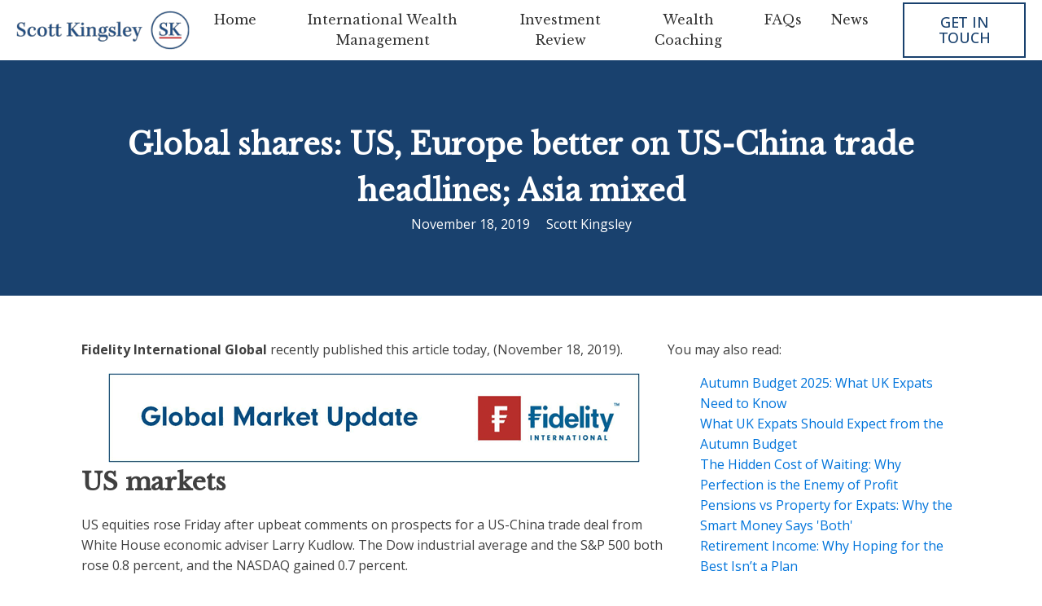

--- FILE ---
content_type: text/html; charset=UTF-8
request_url: https://scott-kingsley.com/global-shares-us-europe-better-on-us-china-trade-headlines-asia-mixed/
body_size: 19850
content:
<!DOCTYPE html>
<html lang="en-US" >
<head>
<meta charset="UTF-8">
<meta name="viewport" content="width=device-width, initial-scale=1.0">
<!-- WP_HEAD() START -->
<link rel="preload" as="style" href="https://fonts.googleapis.com/css?family=Open+Sans:100,200,300,400,500,600,700,800,900|Libre+Baskerville:100,300,regular,|Open+Sans:100,200,300,400,500,600,700,800,900" >
<link rel="stylesheet" href="https://fonts.googleapis.com/css?family=Open+Sans:100,200,300,400,500,600,700,800,900|Libre+Baskerville:100,300,regular,|Open+Sans:100,200,300,400,500,600,700,800,900">
<title>Global shares: US, Europe better on US-China trade headlines; Asia mixed - Scott Kingsley Wealth Management Consultant</title>
<meta name="dc.title" content="Global shares: US, Europe better on US-China trade headlines; Asia mixed - Scott Kingsley Wealth Management Consultant">
<meta name="dc.description" content="Fidelity International Global recently published this article today, (November 18, 2019). US markets US equities rose Friday after upbeat comments on prospects for a US-China trade deal from White House economic adviser Larry Kudlow. The Dow industrial average and the S&amp;P 500 both rose 0.8 percent, and the NASDAQ gained&hellip;">
<meta name="dc.relation" content="https://scott-kingsley.com/global-shares-us-europe-better-on-us-china-trade-headlines-asia-mixed/">
<meta name="dc.source" content="https://scott-kingsley.com/">
<meta name="dc.language" content="en_US">
<meta name="description" content="Fidelity International Global recently published this article today, (November 18, 2019). US markets US equities rose Friday after upbeat comments on prospects for a US-China trade deal from White House economic adviser Larry Kudlow. The Dow industrial average and the S&amp;P 500 both rose 0.8 percent, and the NASDAQ gained&hellip;">
<meta name="robots" content="index, follow, max-snippet:-1, max-image-preview:large, max-video-preview:-1">
<link rel="canonical" href="https://scott-kingsley.com/global-shares-us-europe-better-on-us-china-trade-headlines-asia-mixed/">
<meta property="og:url" content="https://scott-kingsley.com/global-shares-us-europe-better-on-us-china-trade-headlines-asia-mixed/">
<meta property="og:site_name" content="Scott Kingsley Wealth Management Consultant">
<meta property="og:locale" content="en_US">
<meta property="og:type" content="article">
<meta property="article:author" content="">
<meta property="article:publisher" content="">
<meta property="article:section" content="Uncategorized">
<meta property="og:title" content="Global shares: US, Europe better on US-China trade headlines; Asia mixed - Scott Kingsley Wealth Management Consultant">
<meta property="og:description" content="Fidelity International Global recently published this article today, (November 18, 2019). US markets US equities rose Friday after upbeat comments on prospects for a US-China trade deal from White House economic adviser Larry Kudlow. The Dow industrial average and the S&amp;P 500 both rose 0.8 percent, and the NASDAQ gained&hellip;">
<meta property="og:image" content="https://scott-kingsley.com/wp-content/uploads/2020/11/sk1.jpg">
<meta property="og:image:secure_url" content="https://scott-kingsley.com/wp-content/uploads/2020/11/sk1.jpg">
<meta property="og:image:width" content="1024">
<meta property="og:image:height" content="681">
<meta property="fb:pages" content="">
<meta property="fb:admins" content="">
<meta property="fb:app_id" content="">
<meta name="twitter:card" content="summary">
<meta name="twitter:site" content="">
<meta name="twitter:creator" content="">
<meta name="twitter:title" content="Global shares: US, Europe better on US-China trade headlines; Asia mixed - Scott Kingsley Wealth Management Consultant">
<meta name="twitter:description" content="Fidelity International Global recently published this article today, (November 18, 2019). US markets US equities rose Friday after upbeat comments on prospects for a US-China trade deal from White House economic adviser Larry Kudlow. The Dow industrial average and the S&amp;P 500 both rose 0.8 percent, and the NASDAQ gained&hellip;">
<meta name="twitter:image" content="https://scott-kingsley.com/wp-content/uploads/2020/11/sk1.jpg">
<link rel="alternate" type="application/rss+xml" title="Scott Kingsley Wealth Management Consultant &raquo; Feed" href="https://scott-kingsley.com/feed/" />
<link rel="alternate" type="application/rss+xml" title="Scott Kingsley Wealth Management Consultant &raquo; Comments Feed" href="https://scott-kingsley.com/comments/feed/" />
<link rel="alternate" type="application/rss+xml" title="Scott Kingsley Wealth Management Consultant &raquo; Global shares: US, Europe better on US-China trade headlines; Asia mixed Comments Feed" href="https://scott-kingsley.com/global-shares-us-europe-better-on-us-china-trade-headlines-asia-mixed/feed/" />
<link rel="alternate" title="oEmbed (JSON)" type="application/json+oembed" href="https://scott-kingsley.com/wp-json/oembed/1.0/embed?url=https%3A%2F%2Fscott-kingsley.com%2Fglobal-shares-us-europe-better-on-us-china-trade-headlines-asia-mixed%2F" />
<link rel="alternate" title="oEmbed (XML)" type="text/xml+oembed" href="https://scott-kingsley.com/wp-json/oembed/1.0/embed?url=https%3A%2F%2Fscott-kingsley.com%2Fglobal-shares-us-europe-better-on-us-china-trade-headlines-asia-mixed%2F&#038;format=xml" />
<style id='wp-img-auto-sizes-contain-inline-css'>
img:is([sizes=auto i],[sizes^="auto," i]){contain-intrinsic-size:3000px 1500px}
/*# sourceURL=wp-img-auto-sizes-contain-inline-css */
</style>
<style id='wp-block-library-inline-css'>
:root{--wp-block-synced-color:#7a00df;--wp-block-synced-color--rgb:122,0,223;--wp-bound-block-color:var(--wp-block-synced-color);--wp-editor-canvas-background:#ddd;--wp-admin-theme-color:#007cba;--wp-admin-theme-color--rgb:0,124,186;--wp-admin-theme-color-darker-10:#006ba1;--wp-admin-theme-color-darker-10--rgb:0,107,160.5;--wp-admin-theme-color-darker-20:#005a87;--wp-admin-theme-color-darker-20--rgb:0,90,135;--wp-admin-border-width-focus:2px}@media (min-resolution:192dpi){:root{--wp-admin-border-width-focus:1.5px}}.wp-element-button{cursor:pointer}:root .has-very-light-gray-background-color{background-color:#eee}:root .has-very-dark-gray-background-color{background-color:#313131}:root .has-very-light-gray-color{color:#eee}:root .has-very-dark-gray-color{color:#313131}:root .has-vivid-green-cyan-to-vivid-cyan-blue-gradient-background{background:linear-gradient(135deg,#00d084,#0693e3)}:root .has-purple-crush-gradient-background{background:linear-gradient(135deg,#34e2e4,#4721fb 50%,#ab1dfe)}:root .has-hazy-dawn-gradient-background{background:linear-gradient(135deg,#faaca8,#dad0ec)}:root .has-subdued-olive-gradient-background{background:linear-gradient(135deg,#fafae1,#67a671)}:root .has-atomic-cream-gradient-background{background:linear-gradient(135deg,#fdd79a,#004a59)}:root .has-nightshade-gradient-background{background:linear-gradient(135deg,#330968,#31cdcf)}:root .has-midnight-gradient-background{background:linear-gradient(135deg,#020381,#2874fc)}:root{--wp--preset--font-size--normal:16px;--wp--preset--font-size--huge:42px}.has-regular-font-size{font-size:1em}.has-larger-font-size{font-size:2.625em}.has-normal-font-size{font-size:var(--wp--preset--font-size--normal)}.has-huge-font-size{font-size:var(--wp--preset--font-size--huge)}.has-text-align-center{text-align:center}.has-text-align-left{text-align:left}.has-text-align-right{text-align:right}.has-fit-text{white-space:nowrap!important}#end-resizable-editor-section{display:none}.aligncenter{clear:both}.items-justified-left{justify-content:flex-start}.items-justified-center{justify-content:center}.items-justified-right{justify-content:flex-end}.items-justified-space-between{justify-content:space-between}.screen-reader-text{border:0;clip-path:inset(50%);height:1px;margin:-1px;overflow:hidden;padding:0;position:absolute;width:1px;word-wrap:normal!important}.screen-reader-text:focus{background-color:#ddd;clip-path:none;color:#444;display:block;font-size:1em;height:auto;left:5px;line-height:normal;padding:15px 23px 14px;text-decoration:none;top:5px;width:auto;z-index:100000}html :where(.has-border-color){border-style:solid}html :where([style*=border-top-color]){border-top-style:solid}html :where([style*=border-right-color]){border-right-style:solid}html :where([style*=border-bottom-color]){border-bottom-style:solid}html :where([style*=border-left-color]){border-left-style:solid}html :where([style*=border-width]){border-style:solid}html :where([style*=border-top-width]){border-top-style:solid}html :where([style*=border-right-width]){border-right-style:solid}html :where([style*=border-bottom-width]){border-bottom-style:solid}html :where([style*=border-left-width]){border-left-style:solid}html :where(img[class*=wp-image-]){height:auto;max-width:100%}:where(figure){margin:0 0 1em}html :where(.is-position-sticky){--wp-admin--admin-bar--position-offset:var(--wp-admin--admin-bar--height,0px)}@media screen and (max-width:600px){html :where(.is-position-sticky){--wp-admin--admin-bar--position-offset:0px}}
/*# sourceURL=/wp-includes/css/dist/block-library/common.min.css */
</style>
<style id='classic-theme-styles-inline-css'>
/*! This file is auto-generated */
.wp-block-button__link{color:#fff;background-color:#32373c;border-radius:9999px;box-shadow:none;text-decoration:none;padding:calc(.667em + 2px) calc(1.333em + 2px);font-size:1.125em}.wp-block-file__button{background:#32373c;color:#fff;text-decoration:none}
/*# sourceURL=/wp-includes/css/classic-themes.min.css */
</style>
<link rel='stylesheet' id='fluent-forms-public-css' href='https://scott-kingsley.com/wp-content/plugins/fluentform/assets/css/fluent-forms-public.css?ver=6.1.11' media='all' />
<link rel='stylesheet' id='fluentform-public-default-css' href='https://scott-kingsley.com/wp-content/plugins/fluentform/assets/css/fluentform-public-default.css?ver=6.1.11' media='all' />
<style id='global-styles-inline-css'>
:root{--wp--preset--aspect-ratio--square: 1;--wp--preset--aspect-ratio--4-3: 4/3;--wp--preset--aspect-ratio--3-4: 3/4;--wp--preset--aspect-ratio--3-2: 3/2;--wp--preset--aspect-ratio--2-3: 2/3;--wp--preset--aspect-ratio--16-9: 16/9;--wp--preset--aspect-ratio--9-16: 9/16;--wp--preset--color--black: #000000;--wp--preset--color--cyan-bluish-gray: #abb8c3;--wp--preset--color--white: #ffffff;--wp--preset--color--pale-pink: #f78da7;--wp--preset--color--vivid-red: #cf2e2e;--wp--preset--color--luminous-vivid-orange: #ff6900;--wp--preset--color--luminous-vivid-amber: #fcb900;--wp--preset--color--light-green-cyan: #7bdcb5;--wp--preset--color--vivid-green-cyan: #00d084;--wp--preset--color--pale-cyan-blue: #8ed1fc;--wp--preset--color--vivid-cyan-blue: #0693e3;--wp--preset--color--vivid-purple: #9b51e0;--wp--preset--color--base: #ffffff;--wp--preset--color--contrast: #000000;--wp--preset--color--primary: #9DFF20;--wp--preset--color--secondary: #345C00;--wp--preset--color--tertiary: #F6F6F6;--wp--preset--gradient--vivid-cyan-blue-to-vivid-purple: linear-gradient(135deg,rgb(6,147,227) 0%,rgb(155,81,224) 100%);--wp--preset--gradient--light-green-cyan-to-vivid-green-cyan: linear-gradient(135deg,rgb(122,220,180) 0%,rgb(0,208,130) 100%);--wp--preset--gradient--luminous-vivid-amber-to-luminous-vivid-orange: linear-gradient(135deg,rgb(252,185,0) 0%,rgb(255,105,0) 100%);--wp--preset--gradient--luminous-vivid-orange-to-vivid-red: linear-gradient(135deg,rgb(255,105,0) 0%,rgb(207,46,46) 100%);--wp--preset--gradient--very-light-gray-to-cyan-bluish-gray: linear-gradient(135deg,rgb(238,238,238) 0%,rgb(169,184,195) 100%);--wp--preset--gradient--cool-to-warm-spectrum: linear-gradient(135deg,rgb(74,234,220) 0%,rgb(151,120,209) 20%,rgb(207,42,186) 40%,rgb(238,44,130) 60%,rgb(251,105,98) 80%,rgb(254,248,76) 100%);--wp--preset--gradient--blush-light-purple: linear-gradient(135deg,rgb(255,206,236) 0%,rgb(152,150,240) 100%);--wp--preset--gradient--blush-bordeaux: linear-gradient(135deg,rgb(254,205,165) 0%,rgb(254,45,45) 50%,rgb(107,0,62) 100%);--wp--preset--gradient--luminous-dusk: linear-gradient(135deg,rgb(255,203,112) 0%,rgb(199,81,192) 50%,rgb(65,88,208) 100%);--wp--preset--gradient--pale-ocean: linear-gradient(135deg,rgb(255,245,203) 0%,rgb(182,227,212) 50%,rgb(51,167,181) 100%);--wp--preset--gradient--electric-grass: linear-gradient(135deg,rgb(202,248,128) 0%,rgb(113,206,126) 100%);--wp--preset--gradient--midnight: linear-gradient(135deg,rgb(2,3,129) 0%,rgb(40,116,252) 100%);--wp--preset--font-size--small: clamp(0.875rem, 0.875rem + ((1vw - 0.2rem) * 0.227), 1rem);--wp--preset--font-size--medium: clamp(1rem, 1rem + ((1vw - 0.2rem) * 0.227), 1.125rem);--wp--preset--font-size--large: clamp(1.75rem, 1.75rem + ((1vw - 0.2rem) * 0.227), 1.875rem);--wp--preset--font-size--x-large: 2.25rem;--wp--preset--font-size--xx-large: clamp(6.1rem, 6.1rem + ((1vw - 0.2rem) * 7.091), 10rem);--wp--preset--font-family--dm-sans: "DM Sans", sans-serif;--wp--preset--font-family--ibm-plex-mono: 'IBM Plex Mono', monospace;--wp--preset--font-family--inter: "Inter", sans-serif;--wp--preset--font-family--system-font: -apple-system,BlinkMacSystemFont,"Segoe UI",Roboto,Oxygen-Sans,Ubuntu,Cantarell,"Helvetica Neue",sans-serif;--wp--preset--font-family--source-serif-pro: "Source Serif Pro", serif;--wp--preset--spacing--20: 0.44rem;--wp--preset--spacing--30: clamp(1.5rem, 5vw, 2rem);--wp--preset--spacing--40: clamp(1.8rem, 1.8rem + ((1vw - 0.48rem) * 2.885), 3rem);--wp--preset--spacing--50: clamp(2.5rem, 8vw, 4.5rem);--wp--preset--spacing--60: clamp(3.75rem, 10vw, 7rem);--wp--preset--spacing--70: clamp(5rem, 5.25rem + ((1vw - 0.48rem) * 9.096), 8rem);--wp--preset--spacing--80: clamp(7rem, 14vw, 11rem);--wp--preset--shadow--natural: 6px 6px 9px rgba(0, 0, 0, 0.2);--wp--preset--shadow--deep: 12px 12px 50px rgba(0, 0, 0, 0.4);--wp--preset--shadow--sharp: 6px 6px 0px rgba(0, 0, 0, 0.2);--wp--preset--shadow--outlined: 6px 6px 0px -3px rgb(255, 255, 255), 6px 6px rgb(0, 0, 0);--wp--preset--shadow--crisp: 6px 6px 0px rgb(0, 0, 0);}:root :where(.is-layout-flow) > :first-child{margin-block-start: 0;}:root :where(.is-layout-flow) > :last-child{margin-block-end: 0;}:root :where(.is-layout-flow) > *{margin-block-start: 1.5rem;margin-block-end: 0;}:root :where(.is-layout-constrained) > :first-child{margin-block-start: 0;}:root :where(.is-layout-constrained) > :last-child{margin-block-end: 0;}:root :where(.is-layout-constrained) > *{margin-block-start: 1.5rem;margin-block-end: 0;}:root :where(.is-layout-flex){gap: 1.5rem;}:root :where(.is-layout-grid){gap: 1.5rem;}body .is-layout-flex{display: flex;}.is-layout-flex{flex-wrap: wrap;align-items: center;}.is-layout-flex > :is(*, div){margin: 0;}body .is-layout-grid{display: grid;}.is-layout-grid > :is(*, div){margin: 0;}.has-black-color{color: var(--wp--preset--color--black) !important;}.has-cyan-bluish-gray-color{color: var(--wp--preset--color--cyan-bluish-gray) !important;}.has-white-color{color: var(--wp--preset--color--white) !important;}.has-pale-pink-color{color: var(--wp--preset--color--pale-pink) !important;}.has-vivid-red-color{color: var(--wp--preset--color--vivid-red) !important;}.has-luminous-vivid-orange-color{color: var(--wp--preset--color--luminous-vivid-orange) !important;}.has-luminous-vivid-amber-color{color: var(--wp--preset--color--luminous-vivid-amber) !important;}.has-light-green-cyan-color{color: var(--wp--preset--color--light-green-cyan) !important;}.has-vivid-green-cyan-color{color: var(--wp--preset--color--vivid-green-cyan) !important;}.has-pale-cyan-blue-color{color: var(--wp--preset--color--pale-cyan-blue) !important;}.has-vivid-cyan-blue-color{color: var(--wp--preset--color--vivid-cyan-blue) !important;}.has-vivid-purple-color{color: var(--wp--preset--color--vivid-purple) !important;}.has-black-background-color{background-color: var(--wp--preset--color--black) !important;}.has-cyan-bluish-gray-background-color{background-color: var(--wp--preset--color--cyan-bluish-gray) !important;}.has-white-background-color{background-color: var(--wp--preset--color--white) !important;}.has-pale-pink-background-color{background-color: var(--wp--preset--color--pale-pink) !important;}.has-vivid-red-background-color{background-color: var(--wp--preset--color--vivid-red) !important;}.has-luminous-vivid-orange-background-color{background-color: var(--wp--preset--color--luminous-vivid-orange) !important;}.has-luminous-vivid-amber-background-color{background-color: var(--wp--preset--color--luminous-vivid-amber) !important;}.has-light-green-cyan-background-color{background-color: var(--wp--preset--color--light-green-cyan) !important;}.has-vivid-green-cyan-background-color{background-color: var(--wp--preset--color--vivid-green-cyan) !important;}.has-pale-cyan-blue-background-color{background-color: var(--wp--preset--color--pale-cyan-blue) !important;}.has-vivid-cyan-blue-background-color{background-color: var(--wp--preset--color--vivid-cyan-blue) !important;}.has-vivid-purple-background-color{background-color: var(--wp--preset--color--vivid-purple) !important;}.has-black-border-color{border-color: var(--wp--preset--color--black) !important;}.has-cyan-bluish-gray-border-color{border-color: var(--wp--preset--color--cyan-bluish-gray) !important;}.has-white-border-color{border-color: var(--wp--preset--color--white) !important;}.has-pale-pink-border-color{border-color: var(--wp--preset--color--pale-pink) !important;}.has-vivid-red-border-color{border-color: var(--wp--preset--color--vivid-red) !important;}.has-luminous-vivid-orange-border-color{border-color: var(--wp--preset--color--luminous-vivid-orange) !important;}.has-luminous-vivid-amber-border-color{border-color: var(--wp--preset--color--luminous-vivid-amber) !important;}.has-light-green-cyan-border-color{border-color: var(--wp--preset--color--light-green-cyan) !important;}.has-vivid-green-cyan-border-color{border-color: var(--wp--preset--color--vivid-green-cyan) !important;}.has-pale-cyan-blue-border-color{border-color: var(--wp--preset--color--pale-cyan-blue) !important;}.has-vivid-cyan-blue-border-color{border-color: var(--wp--preset--color--vivid-cyan-blue) !important;}.has-vivid-purple-border-color{border-color: var(--wp--preset--color--vivid-purple) !important;}.has-vivid-cyan-blue-to-vivid-purple-gradient-background{background: var(--wp--preset--gradient--vivid-cyan-blue-to-vivid-purple) !important;}.has-light-green-cyan-to-vivid-green-cyan-gradient-background{background: var(--wp--preset--gradient--light-green-cyan-to-vivid-green-cyan) !important;}.has-luminous-vivid-amber-to-luminous-vivid-orange-gradient-background{background: var(--wp--preset--gradient--luminous-vivid-amber-to-luminous-vivid-orange) !important;}.has-luminous-vivid-orange-to-vivid-red-gradient-background{background: var(--wp--preset--gradient--luminous-vivid-orange-to-vivid-red) !important;}.has-very-light-gray-to-cyan-bluish-gray-gradient-background{background: var(--wp--preset--gradient--very-light-gray-to-cyan-bluish-gray) !important;}.has-cool-to-warm-spectrum-gradient-background{background: var(--wp--preset--gradient--cool-to-warm-spectrum) !important;}.has-blush-light-purple-gradient-background{background: var(--wp--preset--gradient--blush-light-purple) !important;}.has-blush-bordeaux-gradient-background{background: var(--wp--preset--gradient--blush-bordeaux) !important;}.has-luminous-dusk-gradient-background{background: var(--wp--preset--gradient--luminous-dusk) !important;}.has-pale-ocean-gradient-background{background: var(--wp--preset--gradient--pale-ocean) !important;}.has-electric-grass-gradient-background{background: var(--wp--preset--gradient--electric-grass) !important;}.has-midnight-gradient-background{background: var(--wp--preset--gradient--midnight) !important;}.has-small-font-size{font-size: var(--wp--preset--font-size--small) !important;}.has-medium-font-size{font-size: var(--wp--preset--font-size--medium) !important;}.has-large-font-size{font-size: var(--wp--preset--font-size--large) !important;}.has-x-large-font-size{font-size: var(--wp--preset--font-size--x-large) !important;}
/*# sourceURL=global-styles-inline-css */
</style>
<link rel='stylesheet' id='oxygen-css' href='https://scott-kingsley.com/wp-content/plugins/oxygen/component-framework/oxygen.css?ver=4.9.4' media='all' />
<link rel='stylesheet' id='oxy_toolbox_essentials_style-css' href='https://scott-kingsley.com/wp-content/plugins/oxy-toolbox/modules/essentials/css/style.css?ver=1.6.2' media='all' />
<script src="https://scott-kingsley.com/wp-includes/js/jquery/jquery.min.js?ver=3.7.1" id="jquery-core-js"></script>
<link rel="https://api.w.org/" href="https://scott-kingsley.com/wp-json/" /><link rel="alternate" title="JSON" type="application/json" href="https://scott-kingsley.com/wp-json/wp/v2/posts/883" /><link rel="EditURI" type="application/rsd+xml" title="RSD" href="https://scott-kingsley.com/xmlrpc.php?rsd" />
<link rel='shortlink' href='https://scott-kingsley.com/?p=883' />
<!-- Google Tag Manager -->
<script>(function(w,d,s,l,i){w[l]=w[l]||[];w[l].push({'gtm.start':
new Date().getTime(),event:'gtm.js'});var f=d.getElementsByTagName(s)[0],
j=d.createElement(s),dl=l!='dataLayer'?'&l='+l:'';j.async=true;j.src=
'https://www.googletagmanager.com/gtm.js?id='+i+dl;f.parentNode.insertBefore(j,f);
})(window,document,'script','dataLayer','GTM-K4BRR28');</script>
<!-- End Google Tag Manager --><style class='wp-fonts-local'>
@font-face{font-family:"DM Sans";font-style:normal;font-weight:400;font-display:fallback;src:url('https://scott-kingsley.com/wp-content/themes/oxygen-is-not-a-theme/assets/fonts/dm-sans/DMSans-Regular.woff2') format('woff2');font-stretch:normal;}
@font-face{font-family:"DM Sans";font-style:italic;font-weight:400;font-display:fallback;src:url('https://scott-kingsley.com/wp-content/themes/oxygen-is-not-a-theme/assets/fonts/dm-sans/DMSans-Regular-Italic.woff2') format('woff2');font-stretch:normal;}
@font-face{font-family:"DM Sans";font-style:normal;font-weight:700;font-display:fallback;src:url('https://scott-kingsley.com/wp-content/themes/oxygen-is-not-a-theme/assets/fonts/dm-sans/DMSans-Bold.woff2') format('woff2');font-stretch:normal;}
@font-face{font-family:"DM Sans";font-style:italic;font-weight:700;font-display:fallback;src:url('https://scott-kingsley.com/wp-content/themes/oxygen-is-not-a-theme/assets/fonts/dm-sans/DMSans-Bold-Italic.woff2') format('woff2');font-stretch:normal;}
@font-face{font-family:"IBM Plex Mono";font-style:normal;font-weight:300;font-display:block;src:url('https://scott-kingsley.com/wp-content/themes/oxygen-is-not-a-theme/assets/fonts/ibm-plex-mono/IBMPlexMono-Light.woff2') format('woff2');font-stretch:normal;}
@font-face{font-family:"IBM Plex Mono";font-style:normal;font-weight:400;font-display:block;src:url('https://scott-kingsley.com/wp-content/themes/oxygen-is-not-a-theme/assets/fonts/ibm-plex-mono/IBMPlexMono-Regular.woff2') format('woff2');font-stretch:normal;}
@font-face{font-family:"IBM Plex Mono";font-style:italic;font-weight:400;font-display:block;src:url('https://scott-kingsley.com/wp-content/themes/oxygen-is-not-a-theme/assets/fonts/ibm-plex-mono/IBMPlexMono-Italic.woff2') format('woff2');font-stretch:normal;}
@font-face{font-family:"IBM Plex Mono";font-style:normal;font-weight:700;font-display:block;src:url('https://scott-kingsley.com/wp-content/themes/oxygen-is-not-a-theme/assets/fonts/ibm-plex-mono/IBMPlexMono-Bold.woff2') format('woff2');font-stretch:normal;}
@font-face{font-family:Inter;font-style:normal;font-weight:200 900;font-display:fallback;src:url('https://scott-kingsley.com/wp-content/themes/oxygen-is-not-a-theme/assets/fonts/inter/Inter-VariableFont_slnt,wght.ttf') format('truetype');font-stretch:normal;}
@font-face{font-family:"Source Serif Pro";font-style:normal;font-weight:200 900;font-display:fallback;src:url('https://scott-kingsley.com/wp-content/themes/oxygen-is-not-a-theme/assets/fonts/source-serif-pro/SourceSerif4Variable-Roman.ttf.woff2') format('woff2');font-stretch:normal;}
@font-face{font-family:"Source Serif Pro";font-style:italic;font-weight:200 900;font-display:fallback;src:url('https://scott-kingsley.com/wp-content/themes/oxygen-is-not-a-theme/assets/fonts/source-serif-pro/SourceSerif4Variable-Italic.ttf.woff2') format('woff2');font-stretch:normal;}
</style>
<link rel="icon" href="https://scott-kingsley.com/wp-content/uploads/2021/05/sk-logo-simple.png" sizes="32x32" />
<link rel="icon" href="https://scott-kingsley.com/wp-content/uploads/2021/05/sk-logo-simple.png" sizes="192x192" />
<link rel="apple-touch-icon" href="https://scott-kingsley.com/wp-content/uploads/2021/05/sk-logo-simple.png" />
<meta name="msapplication-TileImage" content="https://scott-kingsley.com/wp-content/uploads/2021/05/sk-logo-simple.png" />
<link rel='stylesheet' id='oxygen-cache-10-css' href='//scott-kingsley.com/wp-content/uploads/oxygen/css/10.css?cache=1718811020&#038;ver=42' media='all' />
<link rel='stylesheet' id='oxygen-styles-1244-css' href='https://scott-kingsley.com/?p=1244&#038;post_id=1244&#038;xlink=css&#038;nouniversal=true&#038;ver=42' media='all' />
<link rel='stylesheet' id='oxygen-universal-styles-css' href='//scott-kingsley.com/wp-content/uploads/oxygen/css/universal.css?cache=1718811020&#038;ver=42' media='all' />
<!-- END OF WP_HEAD() -->
</head>
<body class="wp-singular post-template-default single single-post postid-883 single-format-standard wp-embed-responsive wp-theme-oxygen-is-not-a-theme  oxygen-body" >

<!-- Google Tag Manager (noscript) -->
<noscript><iframe src="https://www.googletagmanager.com/ns.html?id=GTM-K4BRR28"
height="0" width="0" style="display:none;visibility:hidden"></iframe></noscript>
<!-- End Google Tag Manager (noscript) -->


						<header id="_header-106-10" class="oxy-header-wrapper oxy-sticky-header oxy-overlay-header oxy-header" ><div id="_header_row-107-10" class="oxy-header-row" ><div class="oxy-header-container"><div id="_header_left-108-10" class="oxy-header-left" ><a id="link-109-10" class="ct-link space-1x" href="https://scott-kingsley.com/"   ><img  id="image-5-10" alt="" src="https://scott-kingsley.com/wp-content/uploads/2023/07/Scott-Kingsley-Logo-FullColour-250.png" class="ct-image"/></a></div><div id="_header_center-111-10" class="oxy-header-center" ><nav id="_nav_menu-113-10" class="oxy-nav-menu oxy-nav-menu-dropdowns oxy-nav-menu-dropdown-arrow oxy-nav-menu-responsive-dropdowns" ><div class='oxy-menu-toggle'><div class='oxy-nav-menu-hamburger-wrap'><div class='oxy-nav-menu-hamburger'><div class='oxy-nav-menu-hamburger-line'></div><div class='oxy-nav-menu-hamburger-line'></div><div class='oxy-nav-menu-hamburger-line'></div></div></div></div><div class="menu-main-menu-container"><ul id="menu-main-menu" class="oxy-nav-menu-list"><li id="menu-item-40" class="menu-item menu-item-type-post_type menu-item-object-page menu-item-home menu-item-40"><a href="https://scott-kingsley.com/">Home</a></li>
<li id="menu-item-38" class="menu-item menu-item-type-post_type menu-item-object-page menu-item-38"><a href="https://scott-kingsley.com/international-wealth-management/">International Wealth Management</a></li>
<li id="menu-item-39" class="menu-item menu-item-type-post_type menu-item-object-page menu-item-39"><a href="https://scott-kingsley.com/investment-performance-review/">Investment Review</a></li>
<li id="menu-item-37" class="menu-item menu-item-type-post_type menu-item-object-page menu-item-37"><a href="https://scott-kingsley.com/wealth-coaching-lifestyle/">Wealth Coaching</a></li>
<li id="menu-item-1590" class="menu-item menu-item-type-post_type menu-item-object-page menu-item-1590"><a href="https://scott-kingsley.com/wealth-management-financial-planning-faqs/">FAQs</a></li>
<li id="menu-item-1356" class="menu-item menu-item-type-post_type menu-item-object-page menu-item-1356"><a href="https://scott-kingsley.com/news/">News</a></li>
</ul></div></nav></div><div id="_header_right-112-10" class="oxy-header-right" ><a id="link_button-125-10" class="ct-link-button button-outline" href="https://scott-kingsley.com/contact/"   >Get In Touch</a></div></div></div><div id="_header_row-115-10" class="oxy-header-row" ><div class="oxy-header-container"><div id="_header_left-116-10" class="oxy-header-left" ><div id="div_block-142-10" class="ct-div-block" ><a id="link-137-10" class="ct-link space-1x" href="https://scott-kingsley.com/"   ><img  id="image-138-10" alt="" src="https://scott-kingsley.com/wp-content/uploads/2021/07/SK-Logo-.svg" class="ct-image"/></a><nav id="_nav_menu-117-10" class="oxy-nav-menu oxy-nav-menu-dropdowns oxy-nav-menu-dropdown-arrow" ><div class='oxy-menu-toggle'><div class='oxy-nav-menu-hamburger-wrap'><div class='oxy-nav-menu-hamburger'><div class='oxy-nav-menu-hamburger-line'></div><div class='oxy-nav-menu-hamburger-line'></div><div class='oxy-nav-menu-hamburger-line'></div></div></div></div><div class="menu-main-menu-container"><ul id="menu-main-menu-1" class="oxy-nav-menu-list"><li class="menu-item menu-item-type-post_type menu-item-object-page menu-item-home menu-item-40"><a href="https://scott-kingsley.com/">Home</a></li>
<li class="menu-item menu-item-type-post_type menu-item-object-page menu-item-38"><a href="https://scott-kingsley.com/international-wealth-management/">International Wealth Management</a></li>
<li class="menu-item menu-item-type-post_type menu-item-object-page menu-item-39"><a href="https://scott-kingsley.com/investment-performance-review/">Investment Review</a></li>
<li class="menu-item menu-item-type-post_type menu-item-object-page menu-item-37"><a href="https://scott-kingsley.com/wealth-coaching-lifestyle/">Wealth Coaching</a></li>
<li class="menu-item menu-item-type-post_type menu-item-object-page menu-item-1590"><a href="https://scott-kingsley.com/wealth-management-financial-planning-faqs/">FAQs</a></li>
<li class="menu-item menu-item-type-post_type menu-item-object-page menu-item-1356"><a href="https://scott-kingsley.com/news/">News</a></li>
</ul></div></nav></div></div><div id="_header_center-118-10" class="oxy-header-center" ></div><div id="_header_right-119-10" class="oxy-header-right" ><a id="link_text-121-10" class="ct-link-text button-outline" href="https://scott-kingsley.com/contact/"   >Get In touch</a></div></div></div></header>
				<script type="text/javascript">
			jQuery(document).ready(function() {
				var selector = "#_header-106-10",
					scrollval = parseInt("300");
				if (!scrollval || scrollval < 1) {
										if (jQuery(window).width() >= 1121){
											jQuery("body").css("margin-top", jQuery(selector).outerHeight());
						jQuery(selector).addClass("oxy-sticky-header-active");
										}
									}
				else {
					var scrollTopOld = 0;
					jQuery(window).scroll(function() {
						if (!jQuery('body').hasClass('oxy-nav-menu-prevent-overflow')) {
							if (jQuery(this).scrollTop() > scrollval 
																) {
								if (
																		jQuery(window).width() >= 1121 && 
																		!jQuery(selector).hasClass("oxy-sticky-header-active")) {
									if (jQuery(selector).css('position')!='absolute') {
										jQuery("body").css("margin-top", jQuery(selector).outerHeight());
									}
									jQuery(selector)
										.addClass("oxy-sticky-header-active")
																			.addClass("oxy-sticky-header-fade-in");
																	}
							}
							else {
								jQuery(selector)
									.removeClass("oxy-sticky-header-fade-in")
									.removeClass("oxy-sticky-header-active");
								if (jQuery(selector).css('position')!='absolute') {
									jQuery("body").css("margin-top", "");
								}
							}
							scrollTopOld = jQuery(this).scrollTop();
						}
					})
				}
			});
		</script><section id="section-2-1244" class=" ct-section" ><div class="ct-section-inner-wrap"><h1 id="headline-3-1244" class="ct-headline"><span id="span-4-1244" class="ct-span" >Global shares: US, Europe better on US-China trade headlines; Asia mixed</span></h1><div id="div_block-9-1244" class="ct-div-block" ><div id="text_block-6-1244" class="ct-text-block" ><span id="span-7-1244" class="ct-span" >November 18, 2019</span></div><div id="text_block-10-1244" class="ct-text-block" ><span id="span-11-1244" class="ct-span" >Scott Kingsley</span></div></div></div></section><section id="section-13-1244" class=" ct-section" ><div class="ct-section-inner-wrap"><div id="text_block-14-1244" class="ct-text-block" ><span id="span-15-1244" class="ct-span oxy-stock-content-styles" >
<div class="wp-block-columns is-layout-flex wp-container-core-columns-is-layout-28f84493 wp-block-columns-is-layout-flex">
<div class="wp-block-column is-layout-flow wp-block-column-is-layout-flow" style="flex-basis:66.66%">
<p> <strong>Fidelity International Global</strong> recently published this article today, (November 18, 2019). </p>



<div class="wp-block-image"><figure class="aligncenter size-large"><img loading="lazy" decoding="async" width="653" height="110" src="https://scott-kingsley.com/wp-content/uploads/2020/11/Global-MArket-Update.png" alt="" class="wp-image-1237" srcset="https://scott-kingsley.com/wp-content/uploads/2020/11/Global-MArket-Update.png 653w, https://scott-kingsley.com/wp-content/uploads/2020/11/Global-MArket-Update-300x51.png 300w" sizes="auto, (max-width: 653px) 100vw, 653px" /></figure></div>



<h2 class="wp-block-heading"><strong>US markets</strong></h2>



<p>US equities rose Friday after upbeat comments on prospects for a US-China trade deal from White House economic adviser Larry Kudlow. The Dow industrial average and the S&amp;P 500 both rose 0.8 percent, and the NASDAQ gained 0.7 percent.</p>



<p>Kudlow said the US and China were close to agreement, and a separate report in Politico said the US was likely to extend a waiver for rural US telecom firms to buy equipment from Huawei, the Chinese telecom, another signal suggesting a trade rapprochement.</p>



<p>Among companies in the news, semiconductor bellwether Applied Materials rallied 8.9 percent on positive earnings and revenue surprises, and on Q1 guidance above market expectations. Most semiconductor shares tracked Applied Materials higher, with an extra boost from the positive US-China trade news. However, Nvidia Corp., another chip-maker, weakened 2.7 percent on disappointing Q4 revenue guidance. RH, formally Restoration Hardware, rose 7.6 percent after Berkshire Hathaway announced a 6.5 percent stake in the company.</p>



<p>Among sectors, health care outperformed, led by gains in big pharma stocks Pfizer, up 2 percent, and Johnson &amp; Johnson, up 3.1 percent. Energy stocks were winners on the trade news, with Apache, the exploration and production company, up 2.1 percent, and supermajor ConocoPhillips up 1.8 percent. Consumer discretionary shares lagged, with fast-food restaurant stocks and homebuilders lower.</p>
</div>



<div class="wp-block-column is-layout-flow wp-block-column-is-layout-flow" style="flex-basis:33.33%">
<p> You may also read: </p>


<ul class="wp-block-latest-posts__list wp-block-latest-posts"><li><a class="wp-block-latest-posts__post-title" href="https://scott-kingsley.com/autumn-budget-2025-what-uk-expats-need-to-know/">Autumn Budget 2025: What UK Expats Need to Know</a></li>
<li><a class="wp-block-latest-posts__post-title" href="https://scott-kingsley.com/what-uk-expats-should-expect-from-the-autumn-budget/">What UK Expats Should Expect from the Autumn Budget</a></li>
<li><a class="wp-block-latest-posts__post-title" href="https://scott-kingsley.com/the-hidden-cost-of-waiting-why-perfection-is-the-enemy-of-profit/">The Hidden Cost of Waiting: Why Perfection is the Enemy of Profit</a></li>
<li><a class="wp-block-latest-posts__post-title" href="https://scott-kingsley.com/pensions-vs-property-for-expats-why-the-smart-money-says-both/">Pensions vs Property for Expats: Why the Smart Money Says 'Both'</a></li>
<li><a class="wp-block-latest-posts__post-title" href="https://scott-kingsley.com/retirement-income-why-hoping-for-the-best-isnt-a-plan/">Retirement Income: Why Hoping for the Best Isn’t a Plan</a></li>
</ul></div>
</div>



<hr class="wp-block-separator"/>



<p>In US economic news, October retail sales rose 0.3 percent but ex-auto sales, which were thought to prove stronger, proved a little less solid than the headline at a 0.2 percent gain. In a separate report, the effects of the now resolved GM strike made a strong appearance in industrial production data and are largely responsible for two straight monthly contractions, at a much deeper-than-expected minus 0.8 percent in October following a revised minus 0.3 percent in September.</p>



<p>These data reflect observations at 4:00 PM US ET:&nbsp; Dated Brent spot crude oil rose 98 cents to US$63.32, while gold fell by US$3.80 to US$1466.90. The US dollar declined against most major currencies, but it rose against the yen and Swiss franc.&nbsp; The US Treasury 30-year bond yield was unchanged at 2.31 percent, and the US 10-year note yield rose 1 basis point to 1.84 percent.</p>



<amp-fit-text layout="fixed-height" min-font-size="6" max-font-size="72" height="80"><h2 class="has-very-dark-gray-color has-text-color wp-block-heading"><strong>European markets</strong></h2></amp-fit-text>



<p>Major European equities indexes perked up Friday after Larry Kudlow, the White House economic adviser, said a trade deal with China was close. The Europe-wide STOXX 600 rose 0.4 percent, the German DAX rose 0.5 percent, the French CAC was up 0.6 percent, and the UK FTSE-100 edged up 0.1 percent.&nbsp;</p>



<p>Gains in the export-heavy FTSE-100 were limited by sterling’s rise as UK political news pointed to a victory for the pro-Brexit Conservatives in upcoming elections. UK domestic mid-cap shares outperformed, up 0.9 percent on the domestic political picture, with homebuilders leading.</p>



<p>Trade sensitive commodities and technology stocks led the gains, with utilities and telecom lagging. Semiconductor shares showed special strength on the trade news, and after Applied Materials, the US microchip leader, issued a positive forecast for early 2020. ASML Holding, the Dutch chipmaker, was up 2.1 percent, and Infineon, the German semiconductor firm, rose 0.9 percent. UK mining shares managed to rise on the trade news. Gains in automakers were limited as markets await word from President Trump on pending tariffs on European auto imports.</p>



<p>In economic news, Eurozone inflation fell again in October. The flash HICP was revised just marginally softer in the final report and now shows a 0.1 percent monthly rise. However, this left the annual rate at 0.7 percent, in line with its preliminary print and so just short of its 0.8 percent final September mark. It was also its lowest reading since November 2016.</p>



<h2 class="wp-block-heading"><strong>Asia Pacific markets</strong></h2>



<p>Asia markets were again mixed Friday, with significant variation also posted over the week. The regional data calendar was light Friday, while US-China trade news was also limited. Australia’s All Ordinaries index was among the strongest performers in the region on the day and on the week, with gains of 0.8 percent and 1.0 respectively, while Japan’s Nikkei and Topic indices both closed up 0.7 percent on the day but both closed down 0.4 percent on the week. The Shanghai Composite index fell 0.6 percent on the day and 2.5 percent on the week. Hong Kong’s Hang Seng index was flat on the day but fell 4.8 percent on the week, with no signs of any resolution to the ongoing civil unrest ahead of the weekend.</p>



<p>Final Hong Kong GDP data for the three months to September published after the trading session showed no change from preliminary estimates published last month and confirm the economy contracted for the second consecutive quarter, meeting the technical definition of a recession. GDP fell 3.2 percent on the quarter, the biggest drop since the start of 2009, after a decline of 0.4 percent in the three months to March. Year-on-year growth also slowed sharply, down from an increase of 0.5 percent in the three months to June to fall of 2.9 percent in the three months to September, again the weakest since 2009. Chinese data published earlier in the day showed house prices growth slowed for the fifth month in a row, up 7.8 percent on the year in October after increasing 8.4 percent in September.</p>



<h2 class="wp-block-heading"><strong>Looking forward</strong></h2>



<figure class="wp-block-table"><table><tbody><tr><td><strong>Central Bank activities</strong></td><td><strong>&nbsp;</strong></td></tr><tr><td><strong>&nbsp;</strong></td><td><strong>&nbsp;</strong></td><td><strong>&nbsp;</strong></td></tr><tr><td>Nov-19</td><td>Australia</td><td>RBA Meeting Minutes</td></tr><tr><td>Nov-20</td><td>US</td><td>Federal Open Market Committee Minutes</td></tr><tr><td>Nov-21</td><td>Eurozone</td><td>ECB Governing Council Minutes</td></tr></tbody></table></figure>



<p><strong>The following indicators will be released this week...</strong></p>



<figure class="wp-block-table"><table><tbody><tr><td><strong>Europe</strong></td><td>&nbsp;</td><td>&nbsp;</td></tr><tr><td>Nov-19</td><td>UK</td><td>CBI Distributive Trade (September)</td></tr><tr><td>&nbsp;</td><td>Switzerland</td><td>Merchandise Trade (October)</td></tr><tr><td>Nov-20</td><td>Germany</td><td>PPI (October)</td></tr><tr><td>Nov-21</td><td>Eurozone</td><td>EC Consumer Confidence (November)</td></tr><tr><td>&nbsp;</td><td>France</td><td>Business Climate Indicator (November)</td></tr><tr><td>&nbsp;</td><td>UK</td><td>Public Sector Finances (November)</td></tr><tr><td>Nov-22</td><td>Eurozone</td><td>PMI Composite Flash (November)</td></tr><tr><td>&nbsp;</td><td>France</td><td>PMI Composite Flash (November)</td></tr><tr><td>&nbsp;</td><td>Germany</td><td>GDP (Q3)</td></tr><tr><td>&nbsp;</td><td>&nbsp;</td><td>PMI Composite Flash</td></tr><tr><td>&nbsp;</td><td>&nbsp;</td><td>&nbsp;</td></tr><tr><td><strong>Asia Pacific</strong></td><td>&nbsp;</td><td>&nbsp;</td></tr><tr><td>Nov-18</td><td>Singpore</td><td>Merchandise Trade (October)</td></tr><tr><td>Nov-20</td><td>Japan</td><td>Merchandise Trade (October)</td></tr><tr><td>Nov-22</td><td>Japan</td><td>CPI October)</td></tr><tr><td>&nbsp;</td><td>&nbsp;</td><td>PMI Composite Flash (November)</td></tr><tr><td>&nbsp;</td><td>&nbsp;</td><td>PMI Manufacturing Flash (November)</td></tr><tr><td>&nbsp;</td><td>&nbsp;</td><td>&nbsp;</td></tr><tr><td><strong>Americas</strong></td><td></td><td>&nbsp;</td></tr><tr><td>Nov-18</td><td>US</td><td>Housing Market Index (November)</td></tr><tr><td>&nbsp;</td><td>&nbsp;</td><td>Treasury International Capital (September)</td></tr><tr><td>Nov-19</td><td>Canada</td><td>Manufacturing Sales (September)</td></tr><tr><td>&nbsp;</td><td>US</td><td>Housing Starts (October)</td></tr><tr><td>Nov-20</td><td>Canada</td><td>CPI (October)</td></tr><tr><td>Nov-21</td><td>US</td><td>Existing Home Sales (October)</td></tr><tr><td>&nbsp;</td><td>&nbsp;</td><td>Jobless Claims (Nov-16w)</td></tr><tr><td>&nbsp;</td><td>&nbsp;</td><td>Philadelphia Fed Survey (November)</td></tr><tr><td>Nov-22</td><td>Canada</td><td>Retail Sales (September)</td></tr><tr><td>&nbsp;</td><td>US</td><td>Consumer Sentiment (Nov f)</td></tr><tr><td>&nbsp;</td><td>&nbsp;</td><td>PMI Composite Flash (November)</td></tr></tbody></table></figure>



<h2 class="wp-block-heading"><strong>Global stock markets</strong></h2>



<figure class="wp-block-table"><table><tbody><tr><td><strong>&nbsp;</strong></td><td><strong>&nbsp;</strong></td><td><strong>End</strong></td><td><strong>2019</strong></td><td><strong>&nbsp;</strong></td><td><strong>Daily</strong></td><td><strong>Percent Change</strong></td></tr><tr><td><strong>&nbsp;</strong></td><td><strong>Index</strong></td><td><strong>2018</strong></td><td><strong>Nov 14</strong></td><td><strong>Nov 15</strong></td><td><strong>Change</strong></td><td><strong>Daily</strong></td><td><strong>2019</strong></td><td><strong>Yr/Yr</strong></td></tr></tbody></table></figure>



<p><strong>North America</strong></p>



<figure class="wp-block-table"><table><tbody><tr><td>United States</td><td>Dow</td><td>23327.46</td><td>27781.96</td><td>28004.89</td><td>222.93</td><td>0.8</td><td>20.1</td><td>10.7</td></tr><tr><td>&nbsp;</td><td>NASDAQ</td><td>6635.28</td><td>8479.02</td><td>8540.83</td><td>61.81</td><td>0.7</td><td>28.7</td><td>17.7</td></tr><tr><td>&nbsp;</td><td>S&amp;P 500</td><td>2506.85</td><td>3096.63</td><td>3120.46</td><td>23.83</td><td>0.8</td><td>24.5</td><td>14.3</td></tr><tr><td>Canada</td><td>S&amp;P/TSX Comp</td><td>14322.86</td><td>16972.18</td><td>17028.47</td><td>56.29</td><td>0.3</td><td>18.9</td><td>12.4</td></tr></tbody></table></figure>



<p><strong>Europe</strong></p>



<figure class="wp-block-table"><table><tbody><tr><td>UK</td><td>FTSE 100</td><td>6728.13</td><td>7292.76</td><td>7302.94</td><td>10.18</td><td>0.1</td><td>8.5</td><td>3.8</td></tr><tr><td>France</td><td>CAC</td><td>4730.69</td><td>5901.08</td><td>5939.27</td><td>38.19</td><td>0.6</td><td>25.5</td><td>18.0</td></tr><tr><td>Germany</td><td>XETRA DAX</td><td>10558.96</td><td>13180.23</td><td>13241.75</td><td>61.52</td><td>0.5</td><td>25.4</td><td>16.6</td></tr><tr><td>Italy</td><td>MIB</td><td>18324.03</td><td>23481.35</td><td>23588.59</td><td>107.24</td><td>0.5</td><td>28.7</td><td>24.8</td></tr><tr><td>Spain</td><td>Ibex 35</td><td>8539.90</td><td>9173.3</td><td>9261.4</td><td>88.10</td><td>1.0</td><td>8.4</td><td>2.1</td></tr><tr><td>Sweden</td><td>OMX Stockholm 30</td><td>1408.74</td><td>1757.42</td><td>1756.87</td><td>-0.55</td><td>0.0</td><td>24.7</td><td>17.9</td></tr><tr><td>Switzerland</td><td>SMI</td><td>8429.30</td><td>10233.23</td><td>10310.12</td><td>76.89</td><td>0.7</td><td>22.3</td><td>16.2</td></tr></tbody></table></figure>



<p><strong>Asia/Pacific</strong></p>



<figure class="wp-block-table"><table><tbody><tr><td>Australia</td><td>All Ordinaries</td><td>5709.44</td><td>6840.77</td><td>6898.93</td><td>58.16</td><td>0.8</td><td>20.8</td><td>18.5</td></tr><tr><td>Japan</td><td>Nikkei 225</td><td>20014.77</td><td>23141.55</td><td>23303.32</td><td>161.77</td><td>0.7</td><td>16.4</td><td>7.5</td></tr></tbody></table></figure>



<figure class="wp-block-table"><table><tbody><tr><td>&nbsp;</td><td>Topix</td><td>1494.09</td><td>1684.4</td><td>1696.67</td><td>12.27</td><td>0.7</td><td>13.6</td><td>4.1</td></tr></tbody></table></figure>



<figure class="wp-block-table"><table><tbody><tr><td>Hong Kong</td><td>Hang Seng</td><td>25845.70</td><td>26323.69</td><td>26326.66</td><td>2.97</td><td>0.0</td><td>1.9</td><td>0.6</td></tr><tr><td>S. Korea</td><td>Kospi</td><td>2041.04</td><td>2139.23</td><td>2162.18</td><td>22.95</td><td>1.1</td><td>5.9</td><td>3.3</td></tr><tr><td>Singapore</td><td>STI</td><td>3068.76</td><td>3231.85</td><td>3238.86</td><td>7.01</td><td>0.2</td><td>5.5</td><td>5.0</td></tr><tr><td>China</td><td>Shanghai Comp</td><td>2493.90</td><td>2909.87</td><td>2891.34</td><td>-18.53</td><td>-0.6</td><td>15.9</td><td>7.9</td></tr><tr><td>Taiwan</td><td>TAIEX</td><td>9727.41</td><td>11450.42</td><td>11525.6</td><td>75.18</td><td>0.7</td><td>18.5</td><td>17.6</td></tr><tr><td>India</td><td>Sensex 30</td><td>36068.33</td><td>40286.48</td><td>40356.69</td><td>70.21</td><td>0.2</td><td>11.9</td><td>13.8</td></tr></tbody></table></figure>



<h2 class="wp-block-heading"><strong>Bond markets</strong></h2>



<figure class="wp-block-table"><table><tbody><tr></tr><tr><td><strong>10-Yr Govt Bonds</strong></td><td><strong>Closing Yield</strong></td><td><strong>Change Yield (bp)</strong></td></tr><tr><td>US</td><td>1.83%</td><td>1</td></tr><tr><td>UK</td><td>0.73%</td><td>2</td></tr><tr><td>Germany</td><td>-0.34%</td><td>2</td></tr><tr><td>Japan</td><td>-0.09%</td><td>0</td></tr><tr><td>Australia</td><td>1.16%</td><td>-2</td></tr><tr><td>Source — Bloomberg</td></tr></tbody></table></figure>



<h2 class="wp-block-heading"><strong>Currencies and commodities</strong></h2>



<figure class="wp-block-table"><table><tbody><tr></tr><tr><td></td><td> <strong>Currency</strong> </td><td> <strong>14-Nov</strong> </td><td> <strong>15-Nov</strong> </td><td>&nbsp; <strong>Change (%)</strong> </td></tr><tr><td>&nbsp;</td><td>Japanese yen</td><td>108.43</td><td>108.78</td><td>-0.3%</td><td>&nbsp;</td></tr><tr><td>&nbsp;</td><td>Australian dollar</td><td>0.6786</td><td>0.6816</td><td>0.4%</td><td>&nbsp;</td></tr><tr><td>&nbsp;</td><td>Yuan</td><td>7.0208</td><td>7.0094</td><td>0.2%</td><td>&nbsp;</td></tr><tr><td>&nbsp;</td><td>Euro</td><td>1.1020</td><td>1.1053</td><td>0.3%</td><td>&nbsp;</td></tr><tr><td>&nbsp;</td><td>British pound</td><td>1.2880</td><td>1.2904</td><td>0.2%</td><td>&nbsp;</td></tr><tr><td>&nbsp;</td><td>Swiss franc</td><td>0.9887</td><td>0.9897</td><td>-0.1%</td><td>&nbsp;</td></tr><tr><td>&nbsp;</td><td>Canadian dollar</td><td>0.7548</td><td>0.7559</td><td>0.1%</td><td>&nbsp;</td></tr><tr><td>&nbsp;</td><td>Source — Bloomberg</td></tr></tbody></table></figure>



<figure class="wp-block-table"><table><tbody><tr></tr><tr><td></td><td> <strong>Commodities</strong> </td><td> <strong>15-Nov</strong> </td><td> <strong>Change</strong> </td><td>&nbsp;</td></tr><tr><td>&nbsp;</td><td>Brent Spot</td><td>$63.32</td><td>1.6%</td><td></td><td>&nbsp;</td></tr><tr><td>&nbsp;</td><td>Gold</td><td>$1,466.90</td><td>($3.80)</td><td></td><td>&nbsp;</td></tr><tr><td>&nbsp;</td><td>Thompson-Reuters/ Jeffreys Commodity index</td><td>181.00</td><td>0.51%</td><td></td><td>&nbsp;</td></tr><tr><td>&nbsp;</td><td>Source — Bloomberg</td><td></td></tr></tbody></table></figure>
</span></div></div></section><section id="section-28-1244" class=" ct-section" ><div class="ct-section-inner-wrap">
		<nav id="-adjacent-posts-29-1244" class="oxy-adjacent-posts " >            <a rel="prev" class="adj-post prev-post" href="https://scott-kingsley.com/spending-habits-of-expats/">
                                <span class="adj-post_icon">
                <svg id="prev-adjacent-posts-29-1244-icon"><use xlink:href="#FontAwesomeicon-long-arrow-left"></use></svg>
                 </span>
                <img width="150" height="150" src="https://scott-kingsley.com/wp-content/uploads/2020/11/13d4bdf3-d16f-4f6d-8832-1f1a6fcc9c5a-150x150.jpg" class="attachment-thumbnail size-thumbnail wp-post-image" alt="Spending habits of expats" decoding="async" loading="lazy" srcset="https://scott-kingsley.com/wp-content/uploads/2020/11/13d4bdf3-d16f-4f6d-8832-1f1a6fcc9c5a-150x150.jpg 150w, https://scott-kingsley.com/wp-content/uploads/2020/11/13d4bdf3-d16f-4f6d-8832-1f1a6fcc9c5a-300x300.jpg 300w" sizes="auto, (max-width: 150px) 100vw, 150px" />                <div class="adj-post_content">
                <span class=adj-post_label>Previous Post</span><h4 class=adj-post_title>Spending habits of expats</h4>                </div>    
            </a>
                    <a rel="next" class="adj-post next-post" href="https://scott-kingsley.com/tidying-up-your-pension-should-you-merge-your-pensions-into-one-pot/">
                 <div class="adj-post_content">
                <span class=adj-post_label>Next Post</span><h4 class=adj-post_title>Tidying up your pension - Should you merge your pensions into one pot?</h4>                </div>     
                <img width="150" height="150" src="https://scott-kingsley.com/wp-content/uploads/2020/11/c57164c3-f031-4512-85fd-ef910a128c91-150x150.jpg" class="attachment-thumbnail size-thumbnail wp-post-image" alt="Tidying up your pension - Should you merge your pensions into one pot?" decoding="async" loading="lazy" srcset="https://scott-kingsley.com/wp-content/uploads/2020/11/c57164c3-f031-4512-85fd-ef910a128c91-150x150.jpg 150w, https://scott-kingsley.com/wp-content/uploads/2020/11/c57164c3-f031-4512-85fd-ef910a128c91-300x300.jpg 300w" sizes="auto, (max-width: 150px) 100vw, 150px" />                                <span class="adj-post_icon">
                    <svg id="next-adjacent-posts-29-1244-icon"><use xlink:href="#FontAwesomeicon-long-arrow-right"></use></svg></span>
                            </a>
        </nav>

		</div></section><section id="section-16-1244" class=" ct-section" ><div class="ct-section-inner-wrap"><a id="text_block-27-1244" class="ct-link-text" href="https://scott-kingsley.com/news"   >&lt; Back to News</a></div></section><section id="section-39-10" class=" ct-section" ><div class="ct-section-inner-wrap"><div id="div_block-40-10" class="ct-div-block space-bottom-1x" ><div id="div_block-43-10" class="ct-div-block space-bottom-1x padding-1x" ><div id="text_block-44-10" class="ct-text-block label border-below space-bottom-1x" >Contact</div><div id="div_block-45-10" class="ct-div-block" ><div id="text_block-46-10" class="ct-text-block small-text body-text space-bottom-2x footer-text" >Scott Kingsley, Senior Wealth Advisor<br></div><div id="_social_icons-47-10" class="oxy-social-icons " ><a href='https://www.facebook.com/mrscottkingsley' target='_blank' class='oxy-social-icons-facebook'><svg><title>Visit our Facebook</title><use xlink:href='#oxy-social-icons-icon-facebook-blank'></use></svg></a><a href='https://www.instagram.com/mrscottkingsley/' target='_blank' class='oxy-social-icons-instagram'><svg><title>Visit our Instagram</title><use xlink:href='#oxy-social-icons-icon-instagram-blank'></use></svg></a><a href='https://twitter.com/MrScottKingsley' target='_blank' class='oxy-social-icons-twitter'><svg><title>Visit our Twitter</title><use xlink:href='#oxy-social-icons-icon-twitter-blank'></use></svg></a><a href='https://www.linkedin.com/in/sckingsley/' target='_blank' class='oxy-social-icons-linkedin'><svg><title>Visit our LinkedIn</title><use xlink:href='#oxy-social-icons-icon-linkedin-blank'></use></svg></a></div></div></div><div id="div_block-56-10" class="ct-div-block space-bottom-1x padding-1x" ><div id="text_block-57-10" class="ct-text-block label border-below space-bottom-1x" >Services</div><div id="div_block-58-10" class="ct-div-block" ><div id="div_block-59-10" class="ct-div-block" ><div id="div_block-60-10" class="ct-div-block" ><a id="link_text-61-10" class="ct-link-text body-text footer-text" href="https://scott-kingsley.com/contact/"   >FREE Investment Review</a><a id="link_text-62-10" class="ct-link-text body-text footer-text" href="https://scott-kingsley.com/international-wealth-management/"   >International Wealth Management</a><a id="link_text-63-10" class="ct-link-text body-text footer-text" href="https://scott-kingsley.com/wealth-coaching-lifestyle/"   >Wealth Coaching &amp; Lifestyle</a></div><div id="div_block-65-10" class="ct-div-block" ><a id="link_text-66-10" class="ct-link-text body-text footer-text" href="https://scott-kingsley.com/international-wealth-management/"   >International Investments</a><a id="link_text-67-10" class="ct-link-text body-text footer-text" href="https://scott-kingsley.com/international-wealth-management/"   >Foreign Exchange</a><a id="link_text-68-10" class="ct-link-text body-text footer-text" href="https://scott-kingsley.com/international-wealth-management/" target="_self"  >Property Investment</a><a id="link_text-69-10" class="ct-link-text body-text footer-text" href="https://scott-kingsley.com/international-wealth-management/" target="_self"  >Tax Advice</a><a id="link_text-64-10" class="ct-link-text body-text footer-text" href="https://scott-kingsley.com/international-wealth-management/" target="_self"  >Education Fee Planning</a><a id="link_text-136-10" class="ct-link-text body-text footer-text" href="https://scott-kingsley.com/international-wealth-management/" target="_self"  >Life Assurance</a></div></div></div></div></div><div id="div_block-70-10" class="ct-div-block " ><div id="text_block-71-10" class="ct-text-block small-text text-muted" >© 2023 Scott-Kingsley.com, All rights reserved.</div></div></div></section>	<!-- WP_FOOTER -->
<script type="speculationrules">
{"prefetch":[{"source":"document","where":{"and":[{"href_matches":"/*"},{"not":{"href_matches":["/wp-*.php","/wp-admin/*","/wp-content/uploads/*","/wp-content/*","/wp-content/plugins/*","/wp-content/themes/twentytwentythree/*","/wp-content/themes/oxygen-is-not-a-theme/*","/*\\?(.+)"]}},{"not":{"selector_matches":"a[rel~=\"nofollow\"]"}},{"not":{"selector_matches":".no-prefetch, .no-prefetch a"}}]},"eagerness":"conservative"}]}
</script>
<script>jQuery(document).on('click','a[href*="#"]',function(t){if(jQuery(t.target).closest('.wc-tabs').length>0){return}if(jQuery(this).is('[href="#"]')||jQuery(this).is('[href="#0"]')||jQuery(this).is('[href*="replytocom"]')){return};if(location.pathname.replace(/^\//,"")==this.pathname.replace(/^\//,"")&&location.hostname==this.hostname){var e=jQuery(this.hash);(e=e.length?e:jQuery("[name="+this.hash.slice(1)+"]")).length&&(t.preventDefault(),jQuery("html, body").animate({scrollTop:e.offset().top-0},600))}});</script><style>.ct-FontAwesomeicon-long-arrow-left{width:1.0357142857143em}</style>
<style>.ct-FontAwesomeicon-long-arrow-right{width:0.96428571428571em}</style>
<?xml version="1.0"?><svg xmlns="http://www.w3.org/2000/svg" xmlns:xlink="http://www.w3.org/1999/xlink" aria-hidden="true" style="position: absolute; width: 0; height: 0; overflow: hidden;" version="1.1"><defs><symbol id="FontAwesomeicon-long-arrow-left" viewBox="0 0 29 28"><title>long-arrow-left</title><path d="M28 12.5v3c0 0.281-0.219 0.5-0.5 0.5h-19.5v3.5c0 0.203-0.109 0.375-0.297 0.453s-0.391 0.047-0.547-0.078l-6-5.469c-0.094-0.094-0.156-0.219-0.156-0.359v0c0-0.141 0.063-0.281 0.156-0.375l6-5.531c0.156-0.141 0.359-0.172 0.547-0.094 0.172 0.078 0.297 0.25 0.297 0.453v3.5h19.5c0.281 0 0.5 0.219 0.5 0.5z"/></symbol><symbol id="FontAwesomeicon-long-arrow-right" viewBox="0 0 27 28"><title>long-arrow-right</title><path d="M27 13.953c0 0.141-0.063 0.281-0.156 0.375l-6 5.531c-0.156 0.141-0.359 0.172-0.547 0.094-0.172-0.078-0.297-0.25-0.297-0.453v-3.5h-19.5c-0.281 0-0.5-0.219-0.5-0.5v-3c0-0.281 0.219-0.5 0.5-0.5h19.5v-3.5c0-0.203 0.109-0.375 0.297-0.453s0.391-0.047 0.547 0.078l6 5.469c0.094 0.094 0.156 0.219 0.156 0.359v0z"/></symbol></defs></svg>
		<script type="text/javascript">
			jQuery(document).ready(function() {
				jQuery('body').on('click', '.oxy-menu-toggle', function() {
					jQuery(this).parent('.oxy-nav-menu').toggleClass('oxy-nav-menu-open');
					jQuery('body').toggleClass('oxy-nav-menu-prevent-overflow');
					jQuery('html').toggleClass('oxy-nav-menu-prevent-overflow');
				});
				var selector = '.oxy-nav-menu-open .menu-item a[href*="#"]';
				jQuery('body').on('click', selector, function(){
					jQuery('.oxy-nav-menu-open').removeClass('oxy-nav-menu-open');
					jQuery('body').removeClass('oxy-nav-menu-prevent-overflow');
					jQuery('html').removeClass('oxy-nav-menu-prevent-overflow');
					jQuery(this).click();
				});
			});
		</script>

	
		<svg style="position: absolute; width: 0; height: 0; overflow: hidden;" version="1.1" xmlns="http://www.w3.org/2000/svg" xmlns:xlink="http://www.w3.org/1999/xlink">
		   <defs>
		      <symbol id="oxy-social-icons-icon-linkedin" viewBox="0 0 32 32">
		         <title>linkedin</title>
		         <path d="M12 12h5.535v2.837h0.079c0.77-1.381 2.655-2.837 5.464-2.837 5.842 0 6.922 3.637 6.922 8.367v9.633h-5.769v-8.54c0-2.037-0.042-4.657-3.001-4.657-3.005 0-3.463 2.218-3.463 4.509v8.688h-5.767v-18z"></path>
		         <path d="M2 12h6v18h-6v-18z"></path>
		         <path d="M8 7c0 1.657-1.343 3-3 3s-3-1.343-3-3c0-1.657 1.343-3 3-3s3 1.343 3 3z"></path>
		      </symbol>
		      <symbol id="oxy-social-icons-icon-facebook" viewBox="0 0 32 32">
		         <title>facebook</title>
		         <path d="M19 6h5v-6h-5c-3.86 0-7 3.14-7 7v3h-4v6h4v16h6v-16h5l1-6h-6v-3c0-0.542 0.458-1 1-1z"></path>
		      </symbol>
		      <symbol id="oxy-social-icons-icon-pinterest" viewBox="0 0 32 32">
		         <title>pinterest</title>
		         <path d="M16 2.138c-7.656 0-13.863 6.206-13.863 13.863 0 5.875 3.656 10.887 8.813 12.906-0.119-1.094-0.231-2.781 0.050-3.975 0.25-1.081 1.625-6.887 1.625-6.887s-0.412-0.831-0.412-2.056c0-1.925 1.119-3.369 2.506-3.369 1.181 0 1.756 0.887 1.756 1.95 0 1.188-0.756 2.969-1.15 4.613-0.331 1.381 0.688 2.506 2.050 2.506 2.462 0 4.356-2.6 4.356-6.35 0-3.319-2.387-5.638-5.787-5.638-3.944 0-6.256 2.956-6.256 6.019 0 1.194 0.456 2.469 1.031 3.163 0.113 0.137 0.131 0.256 0.094 0.4-0.106 0.438-0.338 1.381-0.387 1.575-0.063 0.256-0.2 0.306-0.463 0.188-1.731-0.806-2.813-3.337-2.813-5.369 0-4.375 3.175-8.387 9.156-8.387 4.806 0 8.544 3.425 8.544 8.006 0 4.775-3.012 8.625-7.194 8.625-1.406 0-2.725-0.731-3.175-1.594 0 0-0.694 2.644-0.863 3.294-0.313 1.206-1.156 2.712-1.725 3.631 1.3 0.4 2.675 0.619 4.106 0.619 7.656 0 13.863-6.206 13.863-13.863 0-7.662-6.206-13.869-13.863-13.869z"></path>
		      </symbol>
		      <symbol id="oxy-social-icons-icon-youtube" viewBox="0 0 32 32">
		         <title>youtube</title>
		         <path d="M31.681 9.6c0 0-0.313-2.206-1.275-3.175-1.219-1.275-2.581-1.281-3.206-1.356-4.475-0.325-11.194-0.325-11.194-0.325h-0.012c0 0-6.719 0-11.194 0.325-0.625 0.075-1.987 0.081-3.206 1.356-0.963 0.969-1.269 3.175-1.269 3.175s-0.319 2.588-0.319 5.181v2.425c0 2.587 0.319 5.181 0.319 5.181s0.313 2.206 1.269 3.175c1.219 1.275 2.819 1.231 3.531 1.369 2.563 0.244 10.881 0.319 10.881 0.319s6.725-0.012 11.2-0.331c0.625-0.075 1.988-0.081 3.206-1.356 0.962-0.969 1.275-3.175 1.275-3.175s0.319-2.587 0.319-5.181v-2.425c-0.006-2.588-0.325-5.181-0.325-5.181zM12.694 20.15v-8.994l8.644 4.513-8.644 4.481z"></path>
		      </symbol>
		      <symbol id="oxy-social-icons-icon-rss" viewBox="0 0 32 32">
		         <title>rss</title>
		         <path d="M4.259 23.467c-2.35 0-4.259 1.917-4.259 4.252 0 2.349 1.909 4.244 4.259 4.244 2.358 0 4.265-1.895 4.265-4.244-0-2.336-1.907-4.252-4.265-4.252zM0.005 10.873v6.133c3.993 0 7.749 1.562 10.577 4.391 2.825 2.822 4.384 6.595 4.384 10.603h6.16c-0-11.651-9.478-21.127-21.121-21.127zM0.012 0v6.136c14.243 0 25.836 11.604 25.836 25.864h6.152c0-17.64-14.352-32-31.988-32z"></path>
		      </symbol>
		      <symbol id="oxy-social-icons-icon-twitter" viewBox="0 0 512 512">
		         <title>twitter</title>
		         <path d="M389.2 48h70.6L305.6 224.2 487 464H345L233.7 318.6 106.5 464H35.8L200.7 275.5 26.8 48H172.4L272.9 180.9 389.2 48zM364.4 421.8h39.1L151.1 88h-42L364.4 421.8z"></path>
		      </symbol>
		      <symbol id="oxy-social-icons-icon-instagram" viewBox="0 0 32 32">
		         <title>instagram</title>
		         <path d="M16 2.881c4.275 0 4.781 0.019 6.462 0.094 1.563 0.069 2.406 0.331 2.969 0.55 0.744 0.288 1.281 0.638 1.837 1.194 0.563 0.563 0.906 1.094 1.2 1.838 0.219 0.563 0.481 1.412 0.55 2.969 0.075 1.688 0.094 2.194 0.094 6.463s-0.019 4.781-0.094 6.463c-0.069 1.563-0.331 2.406-0.55 2.969-0.288 0.744-0.637 1.281-1.194 1.837-0.563 0.563-1.094 0.906-1.837 1.2-0.563 0.219-1.413 0.481-2.969 0.55-1.688 0.075-2.194 0.094-6.463 0.094s-4.781-0.019-6.463-0.094c-1.563-0.069-2.406-0.331-2.969-0.55-0.744-0.288-1.281-0.637-1.838-1.194-0.563-0.563-0.906-1.094-1.2-1.837-0.219-0.563-0.481-1.413-0.55-2.969-0.075-1.688-0.094-2.194-0.094-6.463s0.019-4.781 0.094-6.463c0.069-1.563 0.331-2.406 0.55-2.969 0.288-0.744 0.638-1.281 1.194-1.838 0.563-0.563 1.094-0.906 1.838-1.2 0.563-0.219 1.412-0.481 2.969-0.55 1.681-0.075 2.188-0.094 6.463-0.094zM16 0c-4.344 0-4.887 0.019-6.594 0.094-1.7 0.075-2.869 0.35-3.881 0.744-1.056 0.412-1.95 0.956-2.837 1.85-0.894 0.888-1.438 1.781-1.85 2.831-0.394 1.019-0.669 2.181-0.744 3.881-0.075 1.713-0.094 2.256-0.094 6.6s0.019 4.887 0.094 6.594c0.075 1.7 0.35 2.869 0.744 3.881 0.413 1.056 0.956 1.95 1.85 2.837 0.887 0.887 1.781 1.438 2.831 1.844 1.019 0.394 2.181 0.669 3.881 0.744 1.706 0.075 2.25 0.094 6.594 0.094s4.888-0.019 6.594-0.094c1.7-0.075 2.869-0.35 3.881-0.744 1.050-0.406 1.944-0.956 2.831-1.844s1.438-1.781 1.844-2.831c0.394-1.019 0.669-2.181 0.744-3.881 0.075-1.706 0.094-2.25 0.094-6.594s-0.019-4.887-0.094-6.594c-0.075-1.7-0.35-2.869-0.744-3.881-0.394-1.063-0.938-1.956-1.831-2.844-0.887-0.887-1.781-1.438-2.831-1.844-1.019-0.394-2.181-0.669-3.881-0.744-1.712-0.081-2.256-0.1-6.6-0.1v0z"></path>
		         <path d="M16 7.781c-4.537 0-8.219 3.681-8.219 8.219s3.681 8.219 8.219 8.219 8.219-3.681 8.219-8.219c0-4.537-3.681-8.219-8.219-8.219zM16 21.331c-2.944 0-5.331-2.387-5.331-5.331s2.387-5.331 5.331-5.331c2.944 0 5.331 2.387 5.331 5.331s-2.387 5.331-5.331 5.331z"></path>
		         <path d="M26.462 7.456c0 1.060-0.859 1.919-1.919 1.919s-1.919-0.859-1.919-1.919c0-1.060 0.859-1.919 1.919-1.919s1.919 0.859 1.919 1.919z"></path>
		      </symbol>
		      <symbol id="oxy-social-icons-icon-facebook-blank" viewBox="0 0 32 32">
		         <title>facebook-blank</title>
		         <path d="M29 0h-26c-1.65 0-3 1.35-3 3v26c0 1.65 1.35 3 3 3h13v-14h-4v-4h4v-2c0-3.306 2.694-6 6-6h4v4h-4c-1.1 0-2 0.9-2 2v2h6l-1 4h-5v14h9c1.65 0 3-1.35 3-3v-26c0-1.65-1.35-3-3-3z"></path>
		      </symbol>
		      <symbol id="oxy-social-icons-icon-rss-blank" viewBox="0 0 32 32">
		         <title>rss-blank</title>
		         <path d="M29 0h-26c-1.65 0-3 1.35-3 3v26c0 1.65 1.35 3 3 3h26c1.65 0 3-1.35 3-3v-26c0-1.65-1.35-3-3-3zM8.719 25.975c-1.5 0-2.719-1.206-2.719-2.706 0-1.488 1.219-2.712 2.719-2.712 1.506 0 2.719 1.225 2.719 2.712 0 1.5-1.219 2.706-2.719 2.706zM15.544 26c0-2.556-0.994-4.962-2.794-6.762-1.806-1.806-4.2-2.8-6.75-2.8v-3.912c7.425 0 13.475 6.044 13.475 13.475h-3.931zM22.488 26c0-9.094-7.394-16.5-16.481-16.5v-3.912c11.25 0 20.406 9.162 20.406 20.413h-3.925z"></path>
		      </symbol>
		      <symbol id="oxy-social-icons-icon-linkedin-blank" viewBox="0 0 32 32">
		         <title>linkedin-blank</title>
		         <path d="M29 0h-26c-1.65 0-3 1.35-3 3v26c0 1.65 1.35 3 3 3h26c1.65 0 3-1.35 3-3v-26c0-1.65-1.35-3-3-3zM12 26h-4v-14h4v14zM10 10c-1.106 0-2-0.894-2-2s0.894-2 2-2c1.106 0 2 0.894 2 2s-0.894 2-2 2zM26 26h-4v-8c0-1.106-0.894-2-2-2s-2 0.894-2 2v8h-4v-14h4v2.481c0.825-1.131 2.087-2.481 3.5-2.481 2.488 0 4.5 2.238 4.5 5v9z"></path>
		      </symbol>
		      <symbol id="oxy-social-icons-icon-pinterest-blank" viewBox="0 0 32 32">
		         <title>pinterest</title>
		         <path d="M16 2.138c-7.656 0-13.863 6.206-13.863 13.863 0 5.875 3.656 10.887 8.813 12.906-0.119-1.094-0.231-2.781 0.050-3.975 0.25-1.081 1.625-6.887 1.625-6.887s-0.412-0.831-0.412-2.056c0-1.925 1.119-3.369 2.506-3.369 1.181 0 1.756 0.887 1.756 1.95 0 1.188-0.756 2.969-1.15 4.613-0.331 1.381 0.688 2.506 2.050 2.506 2.462 0 4.356-2.6 4.356-6.35 0-3.319-2.387-5.638-5.787-5.638-3.944 0-6.256 2.956-6.256 6.019 0 1.194 0.456 2.469 1.031 3.163 0.113 0.137 0.131 0.256 0.094 0.4-0.106 0.438-0.338 1.381-0.387 1.575-0.063 0.256-0.2 0.306-0.463 0.188-1.731-0.806-2.813-3.337-2.813-5.369 0-4.375 3.175-8.387 9.156-8.387 4.806 0 8.544 3.425 8.544 8.006 0 4.775-3.012 8.625-7.194 8.625-1.406 0-2.725-0.731-3.175-1.594 0 0-0.694 2.644-0.863 3.294-0.313 1.206-1.156 2.712-1.725 3.631 1.3 0.4 2.675 0.619 4.106 0.619 7.656 0 13.863-6.206 13.863-13.863 0-7.662-6.206-13.869-13.863-13.869z"></path>
		      </symbol>
		      <symbol id="oxy-social-icons-icon-youtube-blank" viewBox="0 0 32 32">
		         <title>youtube</title>
		         <path d="M31.681 9.6c0 0-0.313-2.206-1.275-3.175-1.219-1.275-2.581-1.281-3.206-1.356-4.475-0.325-11.194-0.325-11.194-0.325h-0.012c0 0-6.719 0-11.194 0.325-0.625 0.075-1.987 0.081-3.206 1.356-0.963 0.969-1.269 3.175-1.269 3.175s-0.319 2.588-0.319 5.181v2.425c0 2.587 0.319 5.181 0.319 5.181s0.313 2.206 1.269 3.175c1.219 1.275 2.819 1.231 3.531 1.369 2.563 0.244 10.881 0.319 10.881 0.319s6.725-0.012 11.2-0.331c0.625-0.075 1.988-0.081 3.206-1.356 0.962-0.969 1.275-3.175 1.275-3.175s0.319-2.587 0.319-5.181v-2.425c-0.006-2.588-0.325-5.181-0.325-5.181zM12.694 20.15v-8.994l8.644 4.513-8.644 4.481z"></path>
		      </symbol>
		      <symbol id="oxy-social-icons-icon-twitter-blank" viewBox="0 0 448 512">
				<title>twitter</title>
				<path d="M64 32C28.7 32 0 60.7 0 96V416c0 35.3 28.7 64 64 64H384c35.3 0 64-28.7 64-64V96c0-35.3-28.7-64-64-64H64zm297.1 84L257.3 234.6 379.4 396H283.8L209 298.1 123.3 396H75.8l111-126.9L69.7 116h98l67.7 89.5L313.6 116h47.5zM323.3 367.6L153.4 142.9H125.1L296.9 367.6h26.3z"></path>
			  </symbol>
		      <symbol id="oxy-social-icons-icon-instagram-blank" viewBox="0 0 32 32">
		         <title>instagram</title>
		         <path d="M16 2.881c4.275 0 4.781 0.019 6.462 0.094 1.563 0.069 2.406 0.331 2.969 0.55 0.744 0.288 1.281 0.638 1.837 1.194 0.563 0.563 0.906 1.094 1.2 1.838 0.219 0.563 0.481 1.412 0.55 2.969 0.075 1.688 0.094 2.194 0.094 6.463s-0.019 4.781-0.094 6.463c-0.069 1.563-0.331 2.406-0.55 2.969-0.288 0.744-0.637 1.281-1.194 1.837-0.563 0.563-1.094 0.906-1.837 1.2-0.563 0.219-1.413 0.481-2.969 0.55-1.688 0.075-2.194 0.094-6.463 0.094s-4.781-0.019-6.463-0.094c-1.563-0.069-2.406-0.331-2.969-0.55-0.744-0.288-1.281-0.637-1.838-1.194-0.563-0.563-0.906-1.094-1.2-1.837-0.219-0.563-0.481-1.413-0.55-2.969-0.075-1.688-0.094-2.194-0.094-6.463s0.019-4.781 0.094-6.463c0.069-1.563 0.331-2.406 0.55-2.969 0.288-0.744 0.638-1.281 1.194-1.838 0.563-0.563 1.094-0.906 1.838-1.2 0.563-0.219 1.412-0.481 2.969-0.55 1.681-0.075 2.188-0.094 6.463-0.094zM16 0c-4.344 0-4.887 0.019-6.594 0.094-1.7 0.075-2.869 0.35-3.881 0.744-1.056 0.412-1.95 0.956-2.837 1.85-0.894 0.888-1.438 1.781-1.85 2.831-0.394 1.019-0.669 2.181-0.744 3.881-0.075 1.713-0.094 2.256-0.094 6.6s0.019 4.887 0.094 6.594c0.075 1.7 0.35 2.869 0.744 3.881 0.413 1.056 0.956 1.95 1.85 2.837 0.887 0.887 1.781 1.438 2.831 1.844 1.019 0.394 2.181 0.669 3.881 0.744 1.706 0.075 2.25 0.094 6.594 0.094s4.888-0.019 6.594-0.094c1.7-0.075 2.869-0.35 3.881-0.744 1.050-0.406 1.944-0.956 2.831-1.844s1.438-1.781 1.844-2.831c0.394-1.019 0.669-2.181 0.744-3.881 0.075-1.706 0.094-2.25 0.094-6.594s-0.019-4.887-0.094-6.594c-0.075-1.7-0.35-2.869-0.744-3.881-0.394-1.063-0.938-1.956-1.831-2.844-0.887-0.887-1.781-1.438-2.831-1.844-1.019-0.394-2.181-0.669-3.881-0.744-1.712-0.081-2.256-0.1-6.6-0.1v0z"></path>
		         <path d="M16 7.781c-4.537 0-8.219 3.681-8.219 8.219s3.681 8.219 8.219 8.219 8.219-3.681 8.219-8.219c0-4.537-3.681-8.219-8.219-8.219zM16 21.331c-2.944 0-5.331-2.387-5.331-5.331s2.387-5.331 5.331-5.331c2.944 0 5.331 2.387 5.331 5.331s-2.387 5.331-5.331 5.331z"></path>
		         <path d="M26.462 7.456c0 1.060-0.859 1.919-1.919 1.919s-1.919-0.859-1.919-1.919c0-1.060 0.859-1.919 1.919-1.919s1.919 0.859 1.919 1.919z"></path>
		      </symbol>
		   </defs>
		</svg>
	
	<style id='wp-block-paragraph-inline-css'>
.is-small-text{font-size:.875em}.is-regular-text{font-size:1em}.is-large-text{font-size:2.25em}.is-larger-text{font-size:3em}.has-drop-cap:not(:focus):first-letter{float:left;font-size:8.4em;font-style:normal;font-weight:100;line-height:.68;margin:.05em .1em 0 0;text-transform:uppercase}body.rtl .has-drop-cap:not(:focus):first-letter{float:none;margin-left:.1em}p.has-drop-cap.has-background{overflow:hidden}:root :where(p.has-background){padding:1.25em 2.375em}:where(p.has-text-color:not(.has-link-color)) a{color:inherit}p.has-text-align-left[style*="writing-mode:vertical-lr"],p.has-text-align-right[style*="writing-mode:vertical-rl"]{rotate:180deg}
/*# sourceURL=https://scott-kingsley.com/wp-includes/blocks/paragraph/style.min.css */
</style>
<style id='wp-block-image-inline-css'>
.wp-block-image>a,.wp-block-image>figure>a{display:inline-block}.wp-block-image img{box-sizing:border-box;height:auto;max-width:100%;vertical-align:bottom}@media not (prefers-reduced-motion){.wp-block-image img.hide{visibility:hidden}.wp-block-image img.show{animation:show-content-image .4s}}.wp-block-image[style*=border-radius] img,.wp-block-image[style*=border-radius]>a{border-radius:inherit}.wp-block-image.has-custom-border img{box-sizing:border-box}.wp-block-image.aligncenter{text-align:center}.wp-block-image.alignfull>a,.wp-block-image.alignwide>a{width:100%}.wp-block-image.alignfull img,.wp-block-image.alignwide img{height:auto;width:100%}.wp-block-image .aligncenter,.wp-block-image .alignleft,.wp-block-image .alignright,.wp-block-image.aligncenter,.wp-block-image.alignleft,.wp-block-image.alignright{display:table}.wp-block-image .aligncenter>figcaption,.wp-block-image .alignleft>figcaption,.wp-block-image .alignright>figcaption,.wp-block-image.aligncenter>figcaption,.wp-block-image.alignleft>figcaption,.wp-block-image.alignright>figcaption{caption-side:bottom;display:table-caption}.wp-block-image .alignleft{float:left;margin:.5em 1em .5em 0}.wp-block-image .alignright{float:right;margin:.5em 0 .5em 1em}.wp-block-image .aligncenter{margin-left:auto;margin-right:auto}.wp-block-image :where(figcaption){margin-bottom:1em;margin-top:.5em}.wp-block-image.is-style-circle-mask img{border-radius:9999px}@supports ((-webkit-mask-image:none) or (mask-image:none)) or (-webkit-mask-image:none){.wp-block-image.is-style-circle-mask img{border-radius:0;-webkit-mask-image:url('data:image/svg+xml;utf8,<svg viewBox="0 0 100 100" xmlns="http://www.w3.org/2000/svg"><circle cx="50" cy="50" r="50"/></svg>');mask-image:url('data:image/svg+xml;utf8,<svg viewBox="0 0 100 100" xmlns="http://www.w3.org/2000/svg"><circle cx="50" cy="50" r="50"/></svg>');mask-mode:alpha;-webkit-mask-position:center;mask-position:center;-webkit-mask-repeat:no-repeat;mask-repeat:no-repeat;-webkit-mask-size:contain;mask-size:contain}}:root :where(.wp-block-image.is-style-rounded img,.wp-block-image .is-style-rounded img){border-radius:9999px}.wp-block-image figure{margin:0}.wp-lightbox-container{display:flex;flex-direction:column;position:relative}.wp-lightbox-container img{cursor:zoom-in}.wp-lightbox-container img:hover+button{opacity:1}.wp-lightbox-container button{align-items:center;backdrop-filter:blur(16px) saturate(180%);background-color:#5a5a5a40;border:none;border-radius:4px;cursor:zoom-in;display:flex;height:20px;justify-content:center;opacity:0;padding:0;position:absolute;right:16px;text-align:center;top:16px;width:20px;z-index:100}@media not (prefers-reduced-motion){.wp-lightbox-container button{transition:opacity .2s ease}}.wp-lightbox-container button:focus-visible{outline:3px auto #5a5a5a40;outline:3px auto -webkit-focus-ring-color;outline-offset:3px}.wp-lightbox-container button:hover{cursor:pointer;opacity:1}.wp-lightbox-container button:focus{opacity:1}.wp-lightbox-container button:focus,.wp-lightbox-container button:hover,.wp-lightbox-container button:not(:hover):not(:active):not(.has-background){background-color:#5a5a5a40;border:none}.wp-lightbox-overlay{box-sizing:border-box;cursor:zoom-out;height:100vh;left:0;overflow:hidden;position:fixed;top:0;visibility:hidden;width:100%;z-index:100000}.wp-lightbox-overlay .close-button{align-items:center;cursor:pointer;display:flex;justify-content:center;min-height:40px;min-width:40px;padding:0;position:absolute;right:calc(env(safe-area-inset-right) + 16px);top:calc(env(safe-area-inset-top) + 16px);z-index:5000000}.wp-lightbox-overlay .close-button:focus,.wp-lightbox-overlay .close-button:hover,.wp-lightbox-overlay .close-button:not(:hover):not(:active):not(.has-background){background:none;border:none}.wp-lightbox-overlay .lightbox-image-container{height:var(--wp--lightbox-container-height);left:50%;overflow:hidden;position:absolute;top:50%;transform:translate(-50%,-50%);transform-origin:top left;width:var(--wp--lightbox-container-width);z-index:9999999999}.wp-lightbox-overlay .wp-block-image{align-items:center;box-sizing:border-box;display:flex;height:100%;justify-content:center;margin:0;position:relative;transform-origin:0 0;width:100%;z-index:3000000}.wp-lightbox-overlay .wp-block-image img{height:var(--wp--lightbox-image-height);min-height:var(--wp--lightbox-image-height);min-width:var(--wp--lightbox-image-width);width:var(--wp--lightbox-image-width)}.wp-lightbox-overlay .wp-block-image figcaption{display:none}.wp-lightbox-overlay button{background:none;border:none}.wp-lightbox-overlay .scrim{background-color:#fff;height:100%;opacity:.9;position:absolute;width:100%;z-index:2000000}.wp-lightbox-overlay.active{visibility:visible}@media not (prefers-reduced-motion){.wp-lightbox-overlay.active{animation:turn-on-visibility .25s both}.wp-lightbox-overlay.active img{animation:turn-on-visibility .35s both}.wp-lightbox-overlay.show-closing-animation:not(.active){animation:turn-off-visibility .35s both}.wp-lightbox-overlay.show-closing-animation:not(.active) img{animation:turn-off-visibility .25s both}.wp-lightbox-overlay.zoom.active{animation:none;opacity:1;visibility:visible}.wp-lightbox-overlay.zoom.active .lightbox-image-container{animation:lightbox-zoom-in .4s}.wp-lightbox-overlay.zoom.active .lightbox-image-container img{animation:none}.wp-lightbox-overlay.zoom.active .scrim{animation:turn-on-visibility .4s forwards}.wp-lightbox-overlay.zoom.show-closing-animation:not(.active){animation:none}.wp-lightbox-overlay.zoom.show-closing-animation:not(.active) .lightbox-image-container{animation:lightbox-zoom-out .4s}.wp-lightbox-overlay.zoom.show-closing-animation:not(.active) .lightbox-image-container img{animation:none}.wp-lightbox-overlay.zoom.show-closing-animation:not(.active) .scrim{animation:turn-off-visibility .4s forwards}}@keyframes show-content-image{0%{visibility:hidden}99%{visibility:hidden}to{visibility:visible}}@keyframes turn-on-visibility{0%{opacity:0}to{opacity:1}}@keyframes turn-off-visibility{0%{opacity:1;visibility:visible}99%{opacity:0;visibility:visible}to{opacity:0;visibility:hidden}}@keyframes lightbox-zoom-in{0%{transform:translate(calc((-100vw + var(--wp--lightbox-scrollbar-width))/2 + var(--wp--lightbox-initial-left-position)),calc(-50vh + var(--wp--lightbox-initial-top-position))) scale(var(--wp--lightbox-scale))}to{transform:translate(-50%,-50%) scale(1)}}@keyframes lightbox-zoom-out{0%{transform:translate(-50%,-50%) scale(1);visibility:visible}99%{visibility:visible}to{transform:translate(calc((-100vw + var(--wp--lightbox-scrollbar-width))/2 + var(--wp--lightbox-initial-left-position)),calc(-50vh + var(--wp--lightbox-initial-top-position))) scale(var(--wp--lightbox-scale));visibility:hidden}}
/*# sourceURL=https://scott-kingsley.com/wp-includes/blocks/image/style.min.css */
</style>
<style id='wp-block-heading-inline-css'>
h1:where(.wp-block-heading).has-background,h2:where(.wp-block-heading).has-background,h3:where(.wp-block-heading).has-background,h4:where(.wp-block-heading).has-background,h5:where(.wp-block-heading).has-background,h6:where(.wp-block-heading).has-background{padding:1.25em 2.375em}h1.has-text-align-left[style*=writing-mode]:where([style*=vertical-lr]),h1.has-text-align-right[style*=writing-mode]:where([style*=vertical-rl]),h2.has-text-align-left[style*=writing-mode]:where([style*=vertical-lr]),h2.has-text-align-right[style*=writing-mode]:where([style*=vertical-rl]),h3.has-text-align-left[style*=writing-mode]:where([style*=vertical-lr]),h3.has-text-align-right[style*=writing-mode]:where([style*=vertical-rl]),h4.has-text-align-left[style*=writing-mode]:where([style*=vertical-lr]),h4.has-text-align-right[style*=writing-mode]:where([style*=vertical-rl]),h5.has-text-align-left[style*=writing-mode]:where([style*=vertical-lr]),h5.has-text-align-right[style*=writing-mode]:where([style*=vertical-rl]),h6.has-text-align-left[style*=writing-mode]:where([style*=vertical-lr]),h6.has-text-align-right[style*=writing-mode]:where([style*=vertical-rl]){rotate:180deg}
/*# sourceURL=https://scott-kingsley.com/wp-includes/blocks/heading/style.min.css */
</style>
<style id='wp-block-latest-posts-inline-css'>
.wp-block-latest-posts{box-sizing:border-box}.wp-block-latest-posts.alignleft{margin-right:2em}.wp-block-latest-posts.alignright{margin-left:2em}.wp-block-latest-posts.wp-block-latest-posts__list{list-style:none}.wp-block-latest-posts.wp-block-latest-posts__list li{clear:both;overflow-wrap:break-word}.wp-block-latest-posts.is-grid{display:flex;flex-wrap:wrap}.wp-block-latest-posts.is-grid li{margin:0 1.25em 1.25em 0;width:100%}@media (min-width:600px){.wp-block-latest-posts.columns-2 li{width:calc(50% - .625em)}.wp-block-latest-posts.columns-2 li:nth-child(2n){margin-right:0}.wp-block-latest-posts.columns-3 li{width:calc(33.33333% - .83333em)}.wp-block-latest-posts.columns-3 li:nth-child(3n){margin-right:0}.wp-block-latest-posts.columns-4 li{width:calc(25% - .9375em)}.wp-block-latest-posts.columns-4 li:nth-child(4n){margin-right:0}.wp-block-latest-posts.columns-5 li{width:calc(20% - 1em)}.wp-block-latest-posts.columns-5 li:nth-child(5n){margin-right:0}.wp-block-latest-posts.columns-6 li{width:calc(16.66667% - 1.04167em)}.wp-block-latest-posts.columns-6 li:nth-child(6n){margin-right:0}}:root :where(.wp-block-latest-posts.is-grid){padding:0}:root :where(.wp-block-latest-posts.wp-block-latest-posts__list){padding-left:0}.wp-block-latest-posts__post-author,.wp-block-latest-posts__post-date{display:block;font-size:.8125em}.wp-block-latest-posts__post-excerpt,.wp-block-latest-posts__post-full-content{margin-bottom:1em;margin-top:.5em}.wp-block-latest-posts__featured-image a{display:inline-block}.wp-block-latest-posts__featured-image img{height:auto;max-width:100%;width:auto}.wp-block-latest-posts__featured-image.alignleft{float:left;margin-right:1em}.wp-block-latest-posts__featured-image.alignright{float:right;margin-left:1em}.wp-block-latest-posts__featured-image.aligncenter{margin-bottom:1em;text-align:center}
/*# sourceURL=https://scott-kingsley.com/wp-includes/blocks/latest-posts/style.min.css */
</style>
<style id='wp-block-columns-inline-css'>
.wp-block-columns{box-sizing:border-box;display:flex;flex-wrap:wrap!important}@media (min-width:782px){.wp-block-columns{flex-wrap:nowrap!important}}.wp-block-columns{align-items:normal!important}.wp-block-columns.are-vertically-aligned-top{align-items:flex-start}.wp-block-columns.are-vertically-aligned-center{align-items:center}.wp-block-columns.are-vertically-aligned-bottom{align-items:flex-end}@media (max-width:781px){.wp-block-columns:not(.is-not-stacked-on-mobile)>.wp-block-column{flex-basis:100%!important}}@media (min-width:782px){.wp-block-columns:not(.is-not-stacked-on-mobile)>.wp-block-column{flex-basis:0;flex-grow:1}.wp-block-columns:not(.is-not-stacked-on-mobile)>.wp-block-column[style*=flex-basis]{flex-grow:0}}.wp-block-columns.is-not-stacked-on-mobile{flex-wrap:nowrap!important}.wp-block-columns.is-not-stacked-on-mobile>.wp-block-column{flex-basis:0;flex-grow:1}.wp-block-columns.is-not-stacked-on-mobile>.wp-block-column[style*=flex-basis]{flex-grow:0}:where(.wp-block-columns){margin-bottom:1.75em}:where(.wp-block-columns.has-background){padding:1.25em 2.375em}.wp-block-column{flex-grow:1;min-width:0;overflow-wrap:break-word;word-break:break-word}.wp-block-column.is-vertically-aligned-top{align-self:flex-start}.wp-block-column.is-vertically-aligned-center{align-self:center}.wp-block-column.is-vertically-aligned-bottom{align-self:flex-end}.wp-block-column.is-vertically-aligned-stretch{align-self:stretch}.wp-block-column.is-vertically-aligned-bottom,.wp-block-column.is-vertically-aligned-center,.wp-block-column.is-vertically-aligned-top{width:100%}
/*# sourceURL=https://scott-kingsley.com/wp-includes/blocks/columns/style.min.css */
</style>
<style id='wp-block-separator-inline-css'>
@charset "UTF-8";.wp-block-separator{border:none;border-top:2px solid}:root :where(.wp-block-separator.is-style-dots){height:auto;line-height:1;text-align:center}:root :where(.wp-block-separator.is-style-dots):before{color:currentColor;content:"···";font-family:serif;font-size:1.5em;letter-spacing:2em;padding-left:2em}.wp-block-separator.is-style-dots{background:none!important;border:none!important}
/*# sourceURL=https://scott-kingsley.com/wp-includes/blocks/separator/style.min.css */
</style>
<style id='wp-block-table-inline-css'>
.wp-block-table{overflow-x:auto}.wp-block-table table{border-collapse:collapse;width:100%}.wp-block-table thead{border-bottom:3px solid}.wp-block-table tfoot{border-top:3px solid}.wp-block-table td,.wp-block-table th{border:1px solid;padding:.5em}.wp-block-table .has-fixed-layout{table-layout:fixed;width:100%}.wp-block-table .has-fixed-layout td,.wp-block-table .has-fixed-layout th{word-break:break-word}.wp-block-table.aligncenter,.wp-block-table.alignleft,.wp-block-table.alignright{display:table;width:auto}.wp-block-table.aligncenter td,.wp-block-table.aligncenter th,.wp-block-table.alignleft td,.wp-block-table.alignleft th,.wp-block-table.alignright td,.wp-block-table.alignright th{word-break:break-word}.wp-block-table .has-subtle-light-gray-background-color{background-color:#f3f4f5}.wp-block-table .has-subtle-pale-green-background-color{background-color:#e9fbe5}.wp-block-table .has-subtle-pale-blue-background-color{background-color:#e7f5fe}.wp-block-table .has-subtle-pale-pink-background-color{background-color:#fcf0ef}.wp-block-table.is-style-stripes{background-color:initial;border-collapse:inherit;border-spacing:0}.wp-block-table.is-style-stripes tbody tr:nth-child(odd){background-color:#f0f0f0}.wp-block-table.is-style-stripes.has-subtle-light-gray-background-color tbody tr:nth-child(odd){background-color:#f3f4f5}.wp-block-table.is-style-stripes.has-subtle-pale-green-background-color tbody tr:nth-child(odd){background-color:#e9fbe5}.wp-block-table.is-style-stripes.has-subtle-pale-blue-background-color tbody tr:nth-child(odd){background-color:#e7f5fe}.wp-block-table.is-style-stripes.has-subtle-pale-pink-background-color tbody tr:nth-child(odd){background-color:#fcf0ef}.wp-block-table.is-style-stripes td,.wp-block-table.is-style-stripes th{border-color:#0000}.wp-block-table.is-style-stripes{border-bottom:1px solid #f0f0f0}.wp-block-table .has-border-color td,.wp-block-table .has-border-color th,.wp-block-table .has-border-color tr,.wp-block-table .has-border-color>*{border-color:inherit}.wp-block-table table[style*=border-top-color] tr:first-child,.wp-block-table table[style*=border-top-color] tr:first-child td,.wp-block-table table[style*=border-top-color] tr:first-child th,.wp-block-table table[style*=border-top-color]>*,.wp-block-table table[style*=border-top-color]>* td,.wp-block-table table[style*=border-top-color]>* th{border-top-color:inherit}.wp-block-table table[style*=border-top-color] tr:not(:first-child){border-top-color:initial}.wp-block-table table[style*=border-right-color] td:last-child,.wp-block-table table[style*=border-right-color] th,.wp-block-table table[style*=border-right-color] tr,.wp-block-table table[style*=border-right-color]>*{border-right-color:inherit}.wp-block-table table[style*=border-bottom-color] tr:last-child,.wp-block-table table[style*=border-bottom-color] tr:last-child td,.wp-block-table table[style*=border-bottom-color] tr:last-child th,.wp-block-table table[style*=border-bottom-color]>*,.wp-block-table table[style*=border-bottom-color]>* td,.wp-block-table table[style*=border-bottom-color]>* th{border-bottom-color:inherit}.wp-block-table table[style*=border-bottom-color] tr:not(:last-child){border-bottom-color:initial}.wp-block-table table[style*=border-left-color] td:first-child,.wp-block-table table[style*=border-left-color] th,.wp-block-table table[style*=border-left-color] tr,.wp-block-table table[style*=border-left-color]>*{border-left-color:inherit}.wp-block-table table[style*=border-style] td,.wp-block-table table[style*=border-style] th,.wp-block-table table[style*=border-style] tr,.wp-block-table table[style*=border-style]>*{border-style:inherit}.wp-block-table table[style*=border-width] td,.wp-block-table table[style*=border-width] th,.wp-block-table table[style*=border-width] tr,.wp-block-table table[style*=border-width]>*{border-style:inherit;border-width:inherit}
/*# sourceURL=https://scott-kingsley.com/wp-includes/blocks/table/style.min.css */
</style>
<script type="text/javascript" id="ct-footer-js"></script><!-- /WP_FOOTER --> 
</body>
</html>
<!--
Performance optimized by Redis Object Cache. Learn more: https://wprediscache.com

Retrieved 3511 objects (6 MB) from Redis using PhpRedis (v6.2.0).
-->


--- FILE ---
content_type: text/css
request_url: https://scott-kingsley.com/wp-content/uploads/oxygen/css/10.css?cache=1718811020&ver=42
body_size: 1279
content:
#section-39-10 > .ct-section-inner-wrap{padding-right:20px;padding-bottom:75px;padding-left:20px}#section-39-10{background-color:#19416e;color:#ffffff}@media (max-width:991px){#section-39-10 > .ct-section-inner-wrap{display:flex}#section-39-10{display:block}}@media (max-width:767px){#section-39-10 > .ct-section-inner-wrap{padding-right:0;padding-left:0}}#div_block-40-10{width:100%;flex-direction:row;display:flex;flex-wrap:wrap;padding-top:8px;padding-left:8px;padding-right:8px;padding-bottom:8px}#div_block-43-10{width:25%;padding-top:1px}#div_block-45-10{width:100%}#div_block-56-10{width:75%;padding-top:1px}#div_block-58-10{width:100%}#div_block-59-10{flex-direction:row;display:flex;width:100%}#div_block-60-10{width:100%}#div_block-65-10{width:100%}#div_block-70-10{width:100%;padding-top:20px;padding-left:20px;padding-right:20px;padding-bottom:20px}@media (max-width:991px){#div_block-142-10{flex-direction:row;display:flex;justify-content:space-between;text-align:justify;width:100%}}@media (max-width:991px){#div_block-43-10{width:50%}}@media (max-width:991px){#div_block-56-10{width:100%}}@media (max-width:991px){#div_block-60-10{padding-right:20px}}@media (max-width:767px){#div_block-43-10{width:100%}}@media (max-width:479px){#div_block-40-10{flex-direction:column;display:flex}}@media (max-width:479px){#div_block-43-10{width:100%}}@media (max-width:479px){#div_block-56-10{width:100%}}@media (max-width:479px){#div_block-59-10{flex-direction:column;display:flex}}@media (max-width:479px){#div_block-65-10{padding-left:0px}}@media (max-width:479px){#div_block-70-10{flex-direction:column;display:flex;align-items:center;text-align:center}}#text_block-44-10{color:inherit}#text_block-46-10{margin-bottom:27px}#text_block-57-10{color:inherit}#text_block-71-10{margin-top:0px;color:inherit;font-family:'Libre Baskerville'}@media (max-width:1120px){#text_block-71-10{font-size:12px}}#link-109-10{margin-left:0px}#link-137-10{margin-left:0px}#link_button-125-10{}#link_button-125-10{font-weight:500}#image-5-10{width:250px}#image-138-10{width:250px}#_nav_menu-113-10 .oxy-nav-menu-hamburger-line{background-color:#333333}@media (max-width:991px){#_nav_menu-113-10 .oxy-nav-menu-list{display:none}#_nav_menu-113-10 .oxy-menu-toggle{display:initial}#_nav_menu-113-10.oxy-nav-menu.oxy-nav-menu-open .oxy-nav-menu-list{display:initial}}#_nav_menu-113-10.oxy-nav-menu.oxy-nav-menu-open{margin-top:0 !important;margin-right:0 !important;margin-left:0 !important;margin-bottom:0 !important}#_nav_menu-113-10.oxy-nav-menu.oxy-nav-menu-open .menu-item a{padding-top:12px;padding-bottom:12px;padding-left:18px;padding-right:18px}#_nav_menu-113-10 .oxy-nav-menu-hamburger-wrap{width:40px;height:40px;margin-top:10px;margin-bottom:10px}#_nav_menu-113-10 .oxy-nav-menu-hamburger{width:40px;height:32px}#_nav_menu-113-10 .oxy-nav-menu-hamburger-line{height:6px}#_nav_menu-113-10.oxy-nav-menu-open .oxy-nav-menu-hamburger .oxy-nav-menu-hamburger-line:first-child{top:13px}#_nav_menu-113-10.oxy-nav-menu-open .oxy-nav-menu-hamburger .oxy-nav-menu-hamburger-line:last-child{top:-13px}#_nav_menu-113-10 .menu-item > .sub-menu{transition-duration:0.3s}#_nav_menu-113-10{margin-right:24px;font-family:'Libre Baskerville';text-align:center}#_nav_menu-113-10 .oxy-nav-menu-list{flex-direction:row}#_nav_menu-113-10 .menu-item a{padding-top:12px;padding-left:18px;padding-right:18px;padding-bottom:12px;color:#333333;transition-duration:0.3s;font-size:16px}#_nav_menu-113-10 .current-menu-item a{padding-bottom:10px;border-bottom-width:2px;color:#d70000}#_nav_menu-113-10.oxy-nav-menu:not(.oxy-nav-menu-open) .sub-menu{background-color:#111112}#_nav_menu-113-10.oxy-nav-menu:not(.oxy-nav-menu-open) .menu-item a{justify-content:center}#_nav_menu-113-10.oxy-nav-menu:not(.oxy-nav-menu-open) .sub-menu .menu-item a{border:0;padding-top:12px;padding-bottom:12px;padding-top:15px;padding-left:30px;padding-right:30px;padding-bottom:15px;color:#ffffff}#_nav_menu-113-10.oxy-nav-menu:not(.oxy-nav-menu-open) .oxy-nav-menu-list .sub-menu .menu-item a:hover{padding-top:15px;padding-left:30px;padding-right:30px;padding-bottom:15px}#_nav_menu-113-10 .menu-item:focus-within a,#_nav_menu-113-10 .menu-item:hover a{color:#306fa1;padding-bottom:10px;border-bottom-width:2px}#_nav_menu-113-10.oxy-nav-menu:not(.oxy-nav-menu-open) .menu-item a:hover{justify-content:center}#_nav_menu-113-10.oxy-nav-menu:not(.oxy-nav-menu-open) .sub-menu .menu-item a:hover{border:0;padding-top:12px;padding-bottom:12px;background-color:#333333}@media (max-width:991px){#_nav_menu-117-10 .oxy-nav-menu-list{display:none}#_nav_menu-117-10 .oxy-menu-toggle{display:initial}#_nav_menu-117-10.oxy-nav-menu.oxy-nav-menu-open .oxy-nav-menu-list{display:initial}}#_nav_menu-117-10.oxy-nav-menu.oxy-nav-menu-open{background-color:#f7f7f7;margin-top:0 !important;margin-right:0 !important;margin-left:0 !important;margin-bottom:0 !important}#_nav_menu-117-10.oxy-nav-menu.oxy-nav-menu-open .menu-item a{color:#19416e;padding-top:20px;padding-bottom:20px;padding-left:20px;padding-right:20px}#_nav_menu-117-10.oxy-nav-menu.oxy-nav-menu-open .menu-item a:hover{color:#3a79ad}#_nav_menu-117-10 .oxy-nav-menu-hamburger-wrap{width:77px;height:77px}#_nav_menu-117-10 .oxy-nav-menu-hamburger{width:37px;height:29px}#_nav_menu-117-10 .oxy-nav-menu-hamburger-line{height:5px;background-color:#3a79ad}#_nav_menu-117-10 .oxy-nav-menu-hamburger-wrap:hover .oxy-nav-menu-hamburger-line{background-color:#19416e}#_nav_menu-117-10.oxy-nav-menu-open .oxy-nav-menu-hamburger .oxy-nav-menu-hamburger-line:first-child{top:12px}#_nav_menu-117-10.oxy-nav-menu-open .oxy-nav-menu-hamburger .oxy-nav-menu-hamburger-line:last-child{top:-12px}#_nav_menu-117-10 .menu-item a{padding-top:20px;padding-left:20px;padding-right:20px;padding-bottom:20px}#_nav_menu-117-10.oxy-nav-menu:not(.oxy-nav-menu-open) .sub-menu .menu-item a{border:0;padding-top:20px;padding-bottom:20px}#_nav_menu-117-10 .menu-item:focus-within a,#_nav_menu-117-10 .menu-item:hover a{padding-bottom:18px;border-bottom-width:2px}#_nav_menu-117-10.oxy-nav-menu:not(.oxy-nav-menu-open) .sub-menu .menu-item a:hover{border:0;padding-top:20px;padding-bottom:20px}@media (max-width:991px){#_nav_menu-117-10{font-family:'Libre Baskerville'}#_nav_menu-117-10.oxy-nav-menu:not(.oxy-nav-menu-open) .sub-menu .menu-item a{border:0}}#_header-106-10.oxy-sticky-header-active{animation-duration:0.4s}#_header-106-10 .oxy-header-container{max-width:100%}@media (min-width:1121px){#_header-106-10.oxy-header-wrapper.oxy-header.oxy-sticky-header.oxy-sticky-header-active{position:fixed;top:0;left:0;right:0;z-index:2147483640;background-color:#ffffff;box-shadow:0px 0px 10px rgba(0,0,0,0.3);}#_header-106-10.oxy-header.oxy-sticky-header-active .oxygen-hide-in-sticky{display:none}#_header-106-10.oxy-header.oxy-header .oxygen-show-in-sticky-only{display:none}}.oxy-header.oxy-sticky-header-active > #_header_row-107-10.oxygen-show-in-sticky-only{display:block}#_header_row-107-10{padding-bottom:0px}@media (max-width:991px){#_header_row-115-10 .oxy-header-container{flex-direction:column}#_header_row-115-10 .oxy-header-container > div{justify-content:center}}.oxy-header.oxy-sticky-header-active > #_header_row-115-10.oxygen-show-in-sticky-only{display:none}#_header_row-115-10{flex-direction:unset;display:none}@media (max-width:1120px){.oxy-header.oxy-sticky-header-active > #_header_row-115-10.oxygen-show-in-sticky-only{display:none}#_header_row-115-10{flex-direction:unset;display:none}}@media (max-width:991px){.oxy-header.oxy-sticky-header-active > #_header_row-107-10.oxygen-show-in-sticky-only{display:none}#_header_row-107-10{flex-direction:unset;display:none}}@media (max-width:991px){.oxy-header.oxy-sticky-header-active > #_header_row-115-10.oxygen-show-in-sticky-only{display:block}#_header_row-115-10{flex-direction:unset;display:block;padding-bottom:28px;font-size:24px}}#_social_icons-47-10.oxy-social-icons{flex-direction:row;margin-right:-12px;margin-bottom:-12px}#_social_icons-47-10.oxy-social-icons a{font-size:18px;margin-right:12px;margin-bottom:12px;blank}#_social_icons-47-10.oxy-social-icons a svg{width:1em;height:1em;color:#f7f7f7}

--- FILE ---
content_type: text/css;charset=UTF-8
request_url: https://scott-kingsley.com/?p=1244&post_id=1244&xlink=css&nouniversal=true&ver=42
body_size: 341
content:
#section-2-1244 > .ct-section-inner-wrap{align-items:center}#section-2-1244{background-color:#19416e;text-align:center}#section-13-1244 > .ct-section-inner-wrap{padding-top:38px}#section-16-1244 > .ct-section-inner-wrap{padding-top:0;padding-bottom:52px;align-items:center}#section-16-1244{text-align:center}#div_block-9-1244{flex-direction:row;display:flex}#headline-3-1244{color:#ffffff}#text_block-6-1244{color:#ffffff}#text_block-10-1244{margin-left:20px;color:#ffffff}#text_block-27-1244{font-family:'Libre Baskerville';color:#19416e}#-adjacent-posts-29-1244 .adj-post_title{font-family:'Libre Baskerville';font-weight:300;font-size:16px}#-adjacent-posts-29-1244 .adj-post_label{font-family:'Open Sans';font-size:14px;color:#3a79ad}#-adjacent-posts-29-1244 .wp-post-image{margin-left:10px;margin-right:10px}.oxy-adjacent-posts{display:flex;width:100%;flex-direction:row;justify-content:space-between}.adj-post{color:inherit;width:50%;display:flex;align-items:stretch}.adj-post:only-child{width:50%}.adj-post img{align-self:center;height:auto;max-width:100%}.prev-post .adj-post_content{align-items:flex-start}.next-post .adj-post_content{align-items:flex-end}.adj-post_icon{display:flex}.prev-post{text-align:left}.next-post{text-align:right;justify-content:flex-end}.adj-post_content{display:flex;flex-direction:column}.adj-post svg{fill:currentColor;width:1em;height:1em}

--- FILE ---
content_type: text/css
request_url: https://scott-kingsley.com/wp-content/uploads/oxygen/css/universal.css?cache=1718811020&ver=42
body_size: 4717
content:
.ct-section {
width:100%;
background-size:cover;
background-repeat:repeat;
}
.ct-section>.ct-section-inner-wrap {
display:flex;
flex-direction:column;
align-items:flex-start;
}
.ct-div-block {
display:flex;
flex-wrap:nowrap;
flex-direction:column;
align-items:flex-start;
}
.ct-new-columns {
display:flex;
width:100%;
flex-direction:row;
align-items:stretch;
justify-content:center;
flex-wrap:wrap;
}
.ct-link-text {
display:inline-block;
}
.ct-link {
display:flex;
flex-wrap:wrap;
text-align:center;
text-decoration:none;
flex-direction:column;
align-items:center;
justify-content:center;
}
.ct-link-button {
display:inline-block;
text-align:center;
text-decoration:none;
}
.ct-link-button {
background-color: #1e73be;
border: 1px solid #1e73be;
color: #ffffff;
padding: 10px 16px;
}
.ct-image {
max-width:100%;
}
.ct-fancy-icon>svg {
width:55px;height:55px;}
.ct-inner-content {
width:100%;
}
.ct-slide {
display:flex;
flex-wrap:wrap;
text-align:center;
flex-direction:column;
align-items:center;
justify-content:center;
}
.ct-nestable-shortcode {
display:flex;
flex-wrap:nowrap;
flex-direction:column;
align-items:flex-start;
}
.oxy-comments {
width:100%;
text-align:left;
}
.oxy-comment-form {
width:100%;
}
.oxy-login-form {
width:100%;
}
.oxy-search-form {
width:100%;
}
.oxy-tabs-contents {
display:flex;
width:100%;
flex-wrap:nowrap;
flex-direction:column;
align-items:flex-start;
}
.oxy-tab {
display:flex;
flex-wrap:nowrap;
flex-direction:column;
align-items:flex-start;
}
.oxy-tab-content {
display:flex;
width:100%;
flex-wrap:nowrap;
flex-direction:column;
align-items:flex-start;
}
.oxy-testimonial {
width:100%;
}
.oxy-icon-box {
width:100%;
}
.oxy-pricing-box {
width:100%;
}
.oxy-posts-grid {
width:100%;
}
.oxy-gallery {
width:100%;
}
.ct-slider {
width:100%;
}
.oxy-tabs {
display:flex;
flex-wrap:nowrap;
flex-direction:row;
align-items:stretch;
}
.ct-modal {
flex-direction:column;
align-items:flex-start;
}
.ct-span {
display:inline-block;
text-decoration:inherit;
}
.ct-widget {
width:100%;
}
.oxy-dynamic-list {
width:100%;
}
@media screen and (-ms-high-contrast: active), (-ms-high-contrast: none) {
			.ct-div-block,
			.oxy-post-content,
			.ct-text-block,
			.ct-headline,
			.oxy-rich-text,
			.ct-link-text { max-width: 100%; }
			img { flex-shrink: 0; }
			body * { min-height: 1px; }
		}            .oxy-testimonial {
                flex-direction: row;
                align-items: center;
            }
                        .oxy-testimonial .oxy-testimonial-photo-wrap {
                order: 1;
            }
            
                        .oxy-testimonial .oxy-testimonial-photo {
                width: 125px;                height: 125px;                margin-right: 20px;
            }
            
                        .oxy-testimonial .oxy-testimonial-photo-wrap, 
            .oxy-testimonial .oxy-testimonial-author-wrap, 
            .oxy-testimonial .oxy-testimonial-content-wrap {
                align-items: flex-start;                text-align: left;            }
            
                                                            .oxy-testimonial .oxy-testimonial-text {
                margin-bottom:8px;font-size: 21px;
line-height: 1.4;
-webkit-font-smoothing: subpixel-antialiased;
            }
            
                                    .oxy-testimonial .oxy-testimonial-author {
                font-size: 18px;
-webkit-font-smoothing: subpixel-antialiased;
            }
                            

                                                .oxy-testimonial .oxy-testimonial-author-info {
                font-size: 12px;
-webkit-font-smoothing: subpixel-antialiased;
            }
            
             
            
                        .oxy-icon-box {
                text-align: left;                flex-direction: column;            }
            
                        .oxy-icon-box .oxy-icon-box-icon {
                margin-bottom: 12px;
                align-self: flex-start;            }
            
                                                                        .oxy-icon-box .oxy-icon-box-heading {
                font-size: 21px;
margin-bottom: 12px;            }
            
                                                                                    .oxy-icon-box .oxy-icon-box-text {
                font-size: 16px;
margin-bottom: 12px;align-self: flex-start;            }
            
                        .oxy-icon-box .oxy-icon-box-link {
                margin-top: 20px;                            }
            
            
            /* GLOBALS */

                                                            .oxy-pricing-box .oxy-pricing-box-section {
                padding-top: 20px;
padding-left: 20px;
padding-right: 20px;
padding-bottom: 20px;
text-align: center;            }
                        
                        .oxy-pricing-box .oxy-pricing-box-section.oxy-pricing-box-price {
                justify-content: center;            }
            
            /* IMAGE */
                                                                                    .oxy-pricing-box .oxy-pricing-box-section.oxy-pricing-box-graphic {
                justify-content: center;            }
            
            /* TITLE */
                                                            
                                    .oxy-pricing-box .oxy-pricing-box-title-title {
                font-size: 48px;
            }
            
                                    .oxy-pricing-box .oxy-pricing-box-title-subtitle {
                font-size: 24px;
            }
            

            /* PRICE */
                                                .oxy-pricing-box .oxy-pricing-box-section.oxy-pricing-box-price {
                                                flex-direction: row;                                            }
            
                                    .oxy-pricing-box .oxy-pricing-box-currency {
                font-size: 28px;
            }
            
                                    .oxy-pricing-box .oxy-pricing-box-amount-main {
                font-size: 80px;
line-height: 0.7;
            }
            
                                    .oxy-pricing-box .oxy-pricing-box-amount-decimal {
                font-size: 13px;
            }
                        
                                    .oxy-pricing-box .oxy-pricing-box-term {
                font-size: 16px;
            }
            
                                    .oxy-pricing-box .oxy-pricing-box-sale-price {
                font-size: 12px;
color: rgba(0,0,0,0.5);
                margin-bottom: 20px;            }
            
            /* CONTENT */

                                                                        .oxy-pricing-box .oxy-pricing-box-section.oxy-pricing-box-content {
                font-size: 16px;
color: rgba(0,0,0,0.5);
            }
            
            /* CTA */

                                                                        .oxy-pricing-box .oxy-pricing-box-section.oxy-pricing-box-cta {
                justify-content: center;            }
            
        
                                .oxy-progress-bar .oxy-progress-bar-background {
            background-color: #000000;            background-image: linear-gradient(-45deg,rgba(255,255,255,.12) 25%,transparent 25%,transparent 50%,rgba(255,255,255,.12) 50%,rgba(255,255,255,.12) 75%,transparent 75%,transparent);            animation: none 0s paused;        }
                
                .oxy-progress-bar .oxy-progress-bar-progress-wrap {
            width: 85%;        }
        
                                                        .oxy-progress-bar .oxy-progress-bar-progress {
            background-color: #66aaff;padding: 40px;animation: none 0s paused, none 0s paused;            background-image: linear-gradient(-45deg,rgba(255,255,255,.12) 25%,transparent 25%,transparent 50%,rgba(255,255,255,.12) 50%,rgba(255,255,255,.12) 75%,transparent 75%,transparent);        
        }
                
                        .oxy-progress-bar .oxy-progress-bar-overlay-text {
            font-size: 30px;
font-weight: 900;
-webkit-font-smoothing: subpixel-antialiased;
        }
        
                        .oxy-progress-bar .oxy-progress-bar-overlay-percent {
            font-size: 12px;
        }
        
        .ct-slider .unslider-nav ol li {border-color: #ffffff; }.ct-slider .unslider-nav ol li.unslider-active {background-color: #ffffff; }.ct-slider .ct-slide {
				padding: 0px;			}
		
                        .oxy-superbox .oxy-superbox-secondary, 
            .oxy-superbox .oxy-superbox-primary {
                transition-duration: 0.5s;            }
            
            
            
            
            
        
        
        
        
            .oxy-shape-divider {
                width: 0px;
                height: 0px;
                
            }
            
            .oxy_shape_divider svg {
                width: 100%;
            }
            .oxy-pro-menu .oxy-pro-menu-container:not(.oxy-pro-menu-open-container):not(.oxy-pro-menu-off-canvas-container) .sub-menu{
box-shadow:px px px px ;}

.oxy-pro-menu .oxy-pro-menu-show-dropdown .oxy-pro-menu-list .menu-item-has-children > a svg{
transition-duration:0.4s;
}

.oxy-pro-menu .oxy-pro-menu-show-dropdown .oxy-pro-menu-list .menu-item-has-children > a div{
margin-left:0px;
}

.oxy-pro-menu .oxy-pro-menu-mobile-open-icon svg{
width:30px;
height:30px;
}

.oxy-pro-menu .oxy-pro-menu-mobile-open-icon{
padding-top:15px;
padding-right:15px;
padding-bottom:15px;
padding-left:15px;
}

.oxy-pro-menu .oxy-pro-menu-mobile-open-icon, .oxy-pro-menu .oxy-pro-menu-mobile-open-icon svg{
transition-duration:0.4s;
}

.oxy-pro-menu .oxy-pro-menu-mobile-close-icon{
top:20px;
left:20px;
}

.oxy-pro-menu .oxy-pro-menu-mobile-close-icon svg{
width:24px;
height:24px;
}

.oxy-pro-menu .oxy-pro-menu-mobile-close-icon, .oxy-pro-menu .oxy-pro-menu-mobile-close-icon svg{
transition-duration:0.4s;
}

.oxy-pro-menu .oxy-pro-menu-container.oxy-pro-menu-off-canvas-container, .oxy-pro-menu .oxy-pro-menu-container.oxy-pro-menu-open-container{
background-color:#ffffff;
}

.oxy-pro-menu .oxy-pro-menu-off-canvas-container, .oxy-pro-menu .oxy-pro-menu-open-container{
background-image:url();
}

.oxy-pro-menu .oxy-pro-menu-off-canvas-container .oxy-pro-menu-list .menu-item-has-children > a svg, .oxy-pro-menu .oxy-pro-menu-open-container .oxy-pro-menu-list .menu-item-has-children > a svg{
font-size:24px;
}

.oxy-pro-menu .oxy-pro-menu-dropdown-links-toggle.oxy-pro-menu-open-container .menu-item-has-children ul, .oxy-pro-menu .oxy-pro-menu-dropdown-links-toggle.oxy-pro-menu-off-canvas-container .menu-item-has-children ul{
background-color:rgba(0,0,0,0.2);
border-top-style:solid;
}

.oxy-pro-menu .oxy-pro-menu-container:not(.oxy-pro-menu-open-container):not(.oxy-pro-menu-off-canvas-container) .oxy-pro-menu-list{
                    flex-direction: row;
               }
.oxy-pro-menu .oxy-pro-menu-container .menu-item a{
                    text-align: left;
                    justify-content: flex-start;
                }
.oxy-pro-menu .oxy-pro-menu-container.oxy-pro-menu-open-container .menu-item, .oxy-pro-menu .oxy-pro-menu-container.oxy-pro-menu-off-canvas-container .menu-item{
                    align-items: flex-start;
                }

            .oxy-pro-menu .oxy-pro-menu-off-canvas-container{
                    top: 0;
                    bottom: 0;
                    right: auto;
                    left: 0;
               }
.oxy-pro-menu .oxy-pro-menu-container.oxy-pro-menu-open-container .oxy-pro-menu-list .menu-item a, .oxy-pro-menu .oxy-pro-menu-container.oxy-pro-menu-off-canvas-container .oxy-pro-menu-list .menu-item a{
                    text-align: left;
                    justify-content: flex-start;
                }

            .oxy-site-navigation {
--oxynav-brand-color:#4831B0;
--oxynav-neutral-color:#FFFFFF;
--oxynav-activehover-color:#EFEDF4;
--oxynav-background-color:#4831B0;
--oxynav-border-radius:0px;
--oxynav-other-spacing:8px;
--oxynav-transition-duration:0.3s;
--oxynav-transition-timing-function:cubic-bezier(.84,.05,.31,.93);
}

.oxy-site-navigation .oxy-site-navigation__mobile-close-wrapper{
text-align:left;
}

.oxy-site-navigation > ul{ left: 0; }
.oxy-site-navigation {
                        --oxynav-animation-name: none; 
                    }

                .oxy-site-navigation > ul:not(.open) > li[data-cta='true']:nth-last-child(1){ 
                    background-color: var(--oxynav-brand-color);
                    transition: var(--oxynav-transition-duration);
                    margin-left: var(--oxynav-other-spacing);
                    border: none;
                }
.oxy-site-navigation > ul:not(.open) > li[data-cta='true']:nth-last-child(2){ 
                    background: transparent;
                    border: 1px solid currentColor;
                    transition: var(--oxynav-transition-duration);
                    margin-left: var(--oxynav-other-spacing);
                }
.oxy-site-navigation > ul:not(.open) > li[data-cta='true']:nth-last-child(2):not(:hover) > img{
                    filter: invert(0) !important;
                }
.oxy-site-navigation > ul:not(.open) > li[data-cta='true']:hover{
                    background-color: var(--oxynav-activehover-color);
                }
.oxy-site-navigation > ul:not(.open) > li[data-cta='true']:nth-last-child(1) > a{
                    color: var(--oxynav-neutral-color);
                }
.oxy-site-navigation > ul:not(.open) > li[data-cta='true']:nth-last-child(2) > a{
                    color: var(--oxynav-brand-color);
                }
.oxy-site-navigation > ul:not(.open) > li[data-cta='true']:hover > a{
                    color: var(--oxynav-brand-color);
                }
.oxy-site-navigation > ul:not(.open) > li[data-cta='true']:nth-last-child(1) > a::after{
                    color: var(--oxynav-neutral-color);   
                }
.oxy-site-navigation > ul:not(.open) > li[data-cta='true']:nth-last-child(2) > a::after{
                    color: var(--oxynav-brand-color);   
                }
.oxy-site-navigation > ul:not(.open) > li[data-cta='true']:hover > a::after{
                    color: var(--oxynav-brand-color);   
                }
.oxy-site-navigation > ul:not(.open) > li[data-cta='true'] > ul{
                    display: none;
                }
.oxy-site-navigation > ul:not(.open) > li[data-cta='true'] > button, .oxy-site-navigation > ul:not(.open) > li[data-cta='true'] > ul{
                    display: none;
                }

                .ct-section-inner-wrap, .oxy-header-container{
  max-width: 1120px;
}
body {font-family: 'Open Sans';}body {line-height: 1.6;font-size: 16px;font-weight: 400;color: #404040;}.oxy-nav-menu-hamburger-line {background-color: #404040;}h1, h2, h3, h4, h5, h6 {font-family: 'Libre Baskerville';font-size: 36px;font-weight: 700;}h2, h3, h4, h5, h6{font-size: 30px;}h3, h4, h5, h6{font-size: 24px;}h4, h5, h6{font-size: 20px;}h5, h6{font-size: 18px;}h6{font-size: 16px;}a {color: #0074db;text-decoration: none;}a:hover {text-decoration: none;}.ct-link-text {color: #ffffff;text-decoration: ;}.ct-link {text-decoration: ;}.ct-link-button {border-radius: 3px;}.ct-section-inner-wrap {
padding-top: 75px;
padding-right: 20px;
padding-bottom: 75px;
padding-left: 20px;
}.ct-new-columns > .ct-div-block {
padding-top: 20px;
padding-right: 20px;
padding-bottom: 20px;
padding-left: 20px;
}.oxy-header-container {
padding-right: 20px;
padding-left: 20px;
}@media (max-width: 992px) {
				.ct-columns-inner-wrap {
					display: block !important;
				}
				.ct-columns-inner-wrap:after {
					display: table;
					clear: both;
					content: "";
				}
				.ct-column {
					width: 100% !important;
					margin: 0 !important;
				}
				.ct-columns-inner-wrap {
					margin: 0 !important;
				}
			}
.btn:hover{
background-image:linear-gradient(rgba(0,0,0,0.1), rgba(0,0,0,0.1));}
.btn {
 padding-right:36px;
 padding-left:36px;
 padding-bottom:12px;
 text-align:center;
 padding-top:12px;
 font-weight:400;
 letter-spacing:-0.2px;
 font-size:18px;
 transition-duration:0.3s;
 transition-property:all;
 color:#ffffff;
 background-color:#306fa1;
 line-height:1.1;
}
@media (max-width: 1120px) {
}

@media (max-width: 991px) {
}

@media (max-width: 479px) {
.btn {
 padding-left:30px;
 padding-right:30px;
 width:100%;
}
}

.btn-primary {
 font-family:Open Sans;
 color:#ffffff;
 border-top-color:#ffffff;
 border-right-color:#ffffff;
 border-bottom-color:#ffffff;
 border-left-color:#ffffff;
 border-radius:0px;
 font-size:20px;
 font-weight:400;
 text-transform:uppercase;
 text-align:left;
}
.space-1x {
 margin-top:12px;
 margin-left:12px;
 margin-right:12px;
 margin-bottom:12px;
}
.space-1x:not(.ct-section):not(.oxy-easy-posts),
.space-1x.oxy-easy-posts .oxy-posts,
.space-1x.ct-section .ct-section-inner-wrap{
display:flex;
}
@media (max-width: 991px) {
.space-1x {
}
}

.space-bottom-1x {
 margin-top:0px;
 margin-bottom:33px;
}
.body-text {
 font-size:18px;
 line-height:1.44;
 opacity:0.8;
 margin-top:0px;
 font-weight:300;
 margin-bottom:29px;
}
@media (max-width: 991px) {
.body-text {
 text-align:justify;
}
}

@media (max-width: 479px) {
.body-text {
}
.body-text:not(.ct-section):not(.oxy-easy-posts),
.body-text.oxy-easy-posts .oxy-posts,
.body-text.ct-section .ct-section-inner-wrap{
flex-direction:unset;
}
}

.label {
 font-family:Libre Baskerville;
 font-weight:500;
 color:#19416e;
}
.label:not(.ct-section):not(.oxy-easy-posts),
.label.oxy-easy-posts .oxy-posts,
.label.ct-section .ct-section-inner-wrap{
flex-direction:unset;
}
.space-bottom-3x {
 margin-bottom:36px;
}
.icon-3x {
color: #d70000;}.icon-3x 
>svg {width: 36px;height: 36px;}.icon-3x {
}
.border-radius {
 border-radius:3px;
 overflow:hidden;
}
.h3 {
 color:#19416e;
 font-size:30px;
 line-height:1.2;
 letter-spacing:0.05px;
 font-weight:300;
 margin-bottom:22px;
}
@media (max-width: 479px) {
}

.padding-3x {
 padding-top:36px;
 padding-left:36px;
 padding-bottom:36px;
 padding-right:36px;
}
@media (max-width: 767px) {
}

.subheading {
 font-family:Libre Baskerville;
 font-size:18px;
 opacity:0.8;
 margin-bottom:6px;
 color:#333333;
 font-weight:500;
}
@media (max-width: 991px) {
}

.h2 {
 font-weight:700;
 line-height:1.1;
 font-size:31px;
 color:#19416e;
}
@media (max-width: 991px) {
.h2 {
}
}

@media (max-width: 479px) {
.h2 {
 font-size:28px;
}
}

.padding-1x {
 padding-top:12px;
 padding-left:12px;
 padding-right:12px;
 padding-bottom:12px;
}
.padding-1x:not(.ct-section):not(.oxy-easy-posts),
.padding-1x.oxy-easy-posts .oxy-posts,
.padding-1x.ct-section .ct-section-inner-wrap{
display:flex;
}
@media (max-width: 991px) {
}

@media (max-width: 767px) {
}

.padding-2x {
 padding-top:24px;
 padding-left:24px;
 padding-right:24px;
 padding-bottom:24px;
}
.padding-2x:not(.ct-section):not(.oxy-easy-posts),
.padding-2x.oxy-easy-posts .oxy-posts,
.padding-2x.ct-section .ct-section-inner-wrap{
flex-direction:unset;
}
@media (max-width: 991px) {
.padding-2x {
}
}

.space-bottom-2x {
 margin-bottom:24px;
}
.h5 {
 font-size:24px;
 color:#111112;
 font-weight:500;
}
@media (max-width: 991px) {
.h5 {
 font-size:17px;
}
}

.btn-white {
 background-color:#ffffff;
 color:#333333;
}
@media (max-width: 1120px) {
.btn-white {
}
}

@media (max-width: 479px) {
.btn-white {
 padding-right:30px;
 padding-left:30px;
 width:100%;
 text-align:center;
}
}

.h4 {
 line-height:1.2;
 font-size:28px;
 font-weight:500;
 color:#111112;
}
@media (max-width: 991px) {
.h4 {
 font-size:19px;
}
}

@media (max-width: 479px) {
.h4 {
}
}

.small-text {
 font-size:14px;
}
.show-pagination {
}
.text-muted {
 opacity:0.5;
}
.border-below {
 padding-bottom:6px;
 border-bottom-width:1px;
 border-bottom-style:solid;
 width:100%;
}
.rounded-corner {
 border-radius:3px;
 overflow:hidden;
}
.oxy-menu-dropdown {
 position:relative;
 text-align:center;
}
.oxy-menu-dropdown:not(.ct-section):not(.oxy-easy-posts),
.oxy-menu-dropdown.oxy-easy-posts .oxy-posts,
.oxy-menu-dropdown.ct-section .ct-section-inner-wrap{
display:flex;
flex-direction:column;
align-items:center;
}
.oxy-dropdown-link {
}
.oxy-drop-menu:hover{
}
.oxy-drop-menu {
 position:absolute;
 z-index:99999;
 top:100%;
 width:360px;
 transition-duration:0.4s;
 transition-property:all;
 text-align:center;
 padding-top:10px;
 background-color:#ffffff;
 box-shadow:0px 5px 20px 0px rgba(0,0,0,0.08);
}
.oxy-drop-menu:not(.ct-section):not(.oxy-easy-posts),
.oxy-drop-menu.oxy-easy-posts .oxy-posts,
.oxy-drop-menu.ct-section .ct-section-inner-wrap{
display:none;
flex-direction:unset;
align-items:center;
}
.featured-menu-item:hover{
background-image: linear-gradient(rgba(0,0,0,0.02), rgba(0,0,0,0.02)); border-radius:3px;
}
.featured-menu-item {
 padding-top:12px;
 padding-bottom:12px;
 text-align:justify;
 width:100%;
}
.featured-menu-item:not(.ct-section):not(.oxy-easy-posts),
.featured-menu-item.oxy-easy-posts .oxy-posts,
.featured-menu-item.ct-section .ct-section-inner-wrap{
display:flex;
flex-direction:row;
align-items:center;
justify-content:space-around;
}
.dropdown-sub-menu-item:hover{
 color:#848484;
}
.dropdown-sub-menu-item {
 padding-top:3px;
 padding-right:10px;
 padding-bottom:3px;
 text-align:left;
 color:#333333;
 margin-bottom:0px;
 font-size:15px;
}
.dropdown-sub-menu-item:not(.ct-section):not(.oxy-easy-posts),
.dropdown-sub-menu-item.oxy-easy-posts .oxy-posts,
.dropdown-sub-menu-item.ct-section .ct-section-inner-wrap{
display:flex;
flex-wrap:nowrap;
}
.space-bottom-4x {
 margin-bottom:48px;
}
.larger-text {
 font-size:20px;
 opacity:0.75;
 line-height:1.5;
}
.basic-full-height-hero {
 max-height:1024px;
 height:100vh;
}
.basic-full-height-hero .ct-section-inner-wrap {
padding-top: 200px;
padding-bottom: 200px;
}
@media (max-width: 1120px) {
}

@media (max-width: 991px) {
.basic-full-height-hero {
 height:auto;
}
.basic-full-height-hero .ct-section-inner-wrap {
padding-top: 120px;
padding-bottom: 120px;
}
.basic-full-height-hero:not(.ct-section):not(.oxy-easy-posts),
.basic-full-height-hero.oxy-easy-posts .oxy-posts,
.basic-full-height-hero.ct-section .ct-section-inner-wrap{
display:flex;
}
}

@media (max-width: 767px) {
.basic-full-height-hero {
}
.basic-full-height-hero .ct-section-inner-wrap {
padding-top: 90px;
padding-bottom: 90px;
}
}

@media (max-width: 479px) {
}

.h1 {
 font-family:Libre Baskerville;
 line-height:1.1;
 letter-spacing:-1.3px;
 font-size:48px;
 font-weight:300;
 color:#19416e;
}
@media (max-width: 991px) {
.h1 {
 font-size:50px;
}
}

@media (max-width: 767px) {
.h1 {
 font-size:40px;
}
}

@media (max-width: 479px) {
.h1 {
}
}

.block-shadow {
 box-shadow:0px 9px 5px rgba(0,0,0,0.11);
}
.btn-secondary {
 background-color:#3a79ad;
}
.nav-links {
 text-align:center;
 font-weight:300;
 color:#ffffff;
 font-size:20px;
 line-height:1.3;
 margin-top:5px;
}
.nav-link-con:hover{
transform:translateY(-5px); background-color:#275d87;
 transition-duration:0.4s;
 transition-property:all;
 box-shadow:0px 8px 11px 0px #53646d;
}
.nav-link-con {
 padding-left:10px;
 padding-right:10px;
 padding-bottom:15px;
 padding-top:15px;
 background-color:#3a79ad;
 transition-duration:0.4s;
 transition-property:all;
 min-height:130px;
 width:18%;
 box-shadow:0px 7px 0px 0px #d70000;
}
.nav-link-con:not(.ct-section):not(.oxy-easy-posts),
.nav-link-con.oxy-easy-posts .oxy-posts,
.nav-link-con.ct-section .ct-section-inner-wrap{
display:flex;
flex-direction:column;
align-items:center;
justify-content:center;
}
@media (max-width: 991px) {
.nav-link-con {
 width:80%;
 margin-bottom:20px;
 min-height:100px;
}
}

.nav-icon {
color: #333333;}.nav-icon 
>svg {width: 35px;height: 35px;}.nav-icon {
 margin-bottom:10px;
}
@media (max-width: 767px) {
.nav-icon {
}.nav-icon 
>svg {width: 39px;height: 39px;}.nav-icon {
}
}

.bullet-text {
 text-align:left;
 color:#19416e;
}
@media (max-width: 767px) {
}

.button-outline:hover{
 background-color:#edf2f2;
 color:#306fa1;
 border-top-color:#306fa1;
 border-right-color:#306fa1;
 border-bottom-color:#306fa1;
 border-left-color:#306fa1;
}
.button-outline {
background-color: transparent;
border: 1px solid #3a79ad;
color: #3a79ad;
padding: 13px 21.4px;
}.button-outline {
 font-family:'Open Sans';
 text-align:center;
 font-weight:400;
 letter-spacing:-0.2px;
 font-size:18px;
 transition-duration:0.3s;
 transition-property:all;
 line-height:1.1;
 border-top-color:#19416e;
 border-right-color:#19416e;
 border-bottom-color:#19416e;
 border-left-color:#19416e;
 border-top-width:2px;
 border-right-width:2px;
 border-bottom-width:2px;
 border-left-width:2px;
 border-radius:0px;
 border-top-style:solid;
 border-right-style:solid;
 border-bottom-style:solid;
 border-left-style:solid;
 text-transform:uppercase;
 color:#19416e;
}
@media (max-width: 1120px) {
}

@media (max-width: 991px) {
}

@media (max-width: 479px) {
.button-outline {
 padding-left:30px;
 padding-right:30px;
 width:100%;
}
}

.button-outline-white:hover{
 background-color:rgba(220,234,234,0.17);
}
.button-outline-white {
background-color: transparent;
border: 1px solid #3a79ad;
color: #3a79ad;
padding: 13px 21.4px;
}.button-outline-white {
 font-family:Open Sans;
 text-align:center;
 font-weight:400;
 letter-spacing:-0.2px;
 font-size:20px;
 transition-duration:0.3s;
 transition-property:all;
 line-height:1.1;
 border-top-color:#ffffff;
 border-right-color:#ffffff;
 border-left-color:#ffffff;
 border-top-width:2px;
 border-right-width:2px;
 border-bottom-width:2px;
 border-left-width:2px;
 border-radius:0px;
 border-top-style:solid;
 border-right-style:solid;
 border-left-style:solid;
 color:#ffffff;
 border-bottom-color:#ffffff;
}
@media (max-width: 1120px) {
}

@media (max-width: 991px) {
}

@media (max-width: 479px) {
.button-outline-white {
 padding-left:30px;
 padding-right:30px;
 width:100%;
}
}

.footer-text {
 font-family:Libre Baskerville;
 font-size:16px;
 margin-bottom:7px;
 text-align:left;
}
@media (max-width: 479px) {
.footer-text {
 text-align:left;
}
}

.section-gradient:ct_category{
}
.section-gradient {
background-image: linear-gradient(90deg, #3a79ad 40%, rgba(60,154,174,0) 70%), linear-gradient(rgba(255,255,255,0.4), rgba(255,255,255,0.4));background-size:auto, auto,  cover; text-align:left;
 height:60vh;
 background-attachment:fixed;
 background-position:50% 50%;
}
.section-gradient .ct-section-inner-wrap {
padding-top: 0;
padding-bottom: 0;
}
.section-gradient:not(.ct-section):not(.oxy-easy-posts),
.section-gradient.oxy-easy-posts .oxy-posts,
.section-gradient.ct-section .ct-section-inner-wrap{
display:flex;
flex-direction:row;
align-items:center;
justify-content:flex-start;
}
@media (max-width: 991px) {
.section-gradient {
 text-align:center;
 height:60vh;
}
.section-gradient:not(.ct-section):not(.oxy-easy-posts),
.section-gradient.oxy-easy-posts .oxy-posts,
.section-gradient.ct-section .ct-section-inner-wrap{
display:flex;
flex-direction:column;
align-items:center;
}
}

.oxy-stock-content-styles {
}
.testimonial-text {
 text-align:center;
}
.accordion-text {
 text-align:left;
 width:95%;
}
.hero-section {
background-image: linear-gradient(90deg, #306fa1 40%, rgba(58,121,173,0.44) 60%), url(https://scott-kingsley.com/wp-content/uploads/2020/11/bg-International-Wealth-Management.jpg);background-size:auto,  cover; background-position:50% 50%;
}
.hero-section .ct-section-inner-wrap {
padding-top: 150px;
padding-bottom: 150px;
}
.hero-section:not(.ct-section):not(.oxy-easy-posts),
.hero-section.oxy-easy-posts .oxy-posts,
.hero-section.ct-section .ct-section-inner-wrap{
display:flex;
flex-direction:row;
align-items:center;
}
body:not(.oxygen-builder-body) .ct-section {
    background-clip: padding-box;
    border-top: 62px solid transparent;
    margin-top: -62px;
}

body:not(.oxygen-builder-body).admin-bar .ct-section {
     border-top: 94px solid transparent;
     margin-top: -94px;
}

.oxy-stock-content-styles img, .ct-inner-content img {
  max-width: 100%;
  height: auto;
}

--- FILE ---
content_type: image/svg+xml
request_url: https://scott-kingsley.com/wp-content/uploads/2021/07/SK-Logo-.svg
body_size: 2986
content:
<?xml version="1.0" encoding="UTF-8"?> <svg xmlns="http://www.w3.org/2000/svg" xmlns:xlink="http://www.w3.org/1999/xlink" id="Layer_1" data-name="Layer 1" viewBox="0 0 401.78 89.59"><defs><style>.cls-1,.cls-4,.cls-5{fill:none;}.cls-2{clip-path:url(#clip-path);}.cls-3{fill:#005a87;}.cls-4{stroke:#005a87;}.cls-4,.cls-5{stroke-width:2.8px;}.cls-5{stroke:#d70000;}</style><clipPath id="clip-path" transform="translate(-5.2 -5.21)"><rect class="cls-1" width="412" height="100"></rect></clipPath></defs><g class="cls-2"><path class="cls-3" d="M277.32,45.68l2.62.26,7.22,18.65a26.78,26.78,0,0,1-1.65,3.78A12.54,12.54,0,0,1,283.68,71l-4.14-1.64a3.7,3.7,0,0,0-.82,1.12,2.73,2.73,0,0,0-.29,1.21,2.1,2.1,0,0,0,.82,1.73,3.35,3.35,0,0,0,2.16.66,5,5,0,0,0,3.65-1.71,18.17,18.17,0,0,0,3.21-5.5L296.87,46l2.5-.34V44.09h-7.66v1.59l2.33.17.34.69L289,59.91l-5.16-13.37.52-.69,2.27-.17V44.09h-9.32ZM269.8,62.09a9,9,0,0,1-3.18.61,6.49,6.49,0,0,1-5.27-2.36,9.7,9.7,0,0,1-2-6.41v-.48h13.93a4.52,4.52,0,0,0,.06-.53c0-.18,0-.44,0-.79a8.81,8.81,0,0,0-2.09-6.2,7.31,7.31,0,0,0-5.66-2.28,9.27,9.27,0,0,0-7.16,3.05,11.27,11.27,0,0,0-2.78,7.88,10.93,10.93,0,0,0,2.66,7.63,8.91,8.91,0,0,0,6.92,2.92,13.5,13.5,0,0,0,4.14-.65,15.91,15.91,0,0,0,4-1.91V60.2a17.2,17.2,0,0,1-3.59,1.89M259.6,51.64a6.92,6.92,0,0,1,1.75-4.31,4.88,4.88,0,0,1,3.71-1.71A4.06,4.06,0,0,1,268.38,47a6,6,0,0,1,1.15,4v.67Zm-8.5,13.12V63.2L248.64,63l-.77-.69V33.14h-1.64L241,34.67V36h3.32V62.3l-.74.69L241,63.2v1.56ZM233,43.89a14.27,14.27,0,0,0-2.7-.24,8.86,8.86,0,0,0-5.62,1.57,5.33,5.33,0,0,0-2,4.45,4.51,4.51,0,0,0,1.16,3.17,14,14,0,0,0,4.4,2.73,12.1,12.1,0,0,1,3.61,2.15,3.11,3.11,0,0,1,.75,2.15,3.19,3.19,0,0,1-1.1,2.51,4.34,4.34,0,0,1-2.93.95,6.78,6.78,0,0,1-1.83-.25,7.74,7.74,0,0,1-1.82-.78l-.52-3.65H222.3v5.58a12.17,12.17,0,0,0,2.61.68,19,19,0,0,0,3,.22,9.2,9.2,0,0,0,5.91-1.71,5.72,5.72,0,0,0,2.13-4.73,5.2,5.2,0,0,0-.42-2.11A4.13,4.13,0,0,0,234.28,55a16.78,16.78,0,0,0-3.52-2c-.46-.21-.81-.37-1-.49a9.74,9.74,0,0,1-2.9-1.86,3,3,0,0,1-.75-2,2.87,2.87,0,0,1,.94-2.29,3.91,3.91,0,0,1,2.62-.81,5.27,5.27,0,0,1,1.56.23,8.43,8.43,0,0,1,1.63.69l.34,3h2.12V44.59a12.24,12.24,0,0,0-2.34-.7M209.32,44a10.14,10.14,0,0,0-2.45-.3,9,9,0,0,0-6,2A6.87,6.87,0,0,0,200,55a6.77,6.77,0,0,0,3.89,2.3,11.24,11.24,0,0,0-1.55,2.24,4.1,4.1,0,0,0-.51,1.83,4.45,4.45,0,0,0,.11.94,5.9,5.9,0,0,0,.31,1,5.69,5.69,0,0,0-3.4,1.82,5.18,5.18,0,0,0-1.23,3.51,4.73,4.73,0,0,0,2.05,4.07,9.79,9.79,0,0,0,5.73,1.46,14.7,14.7,0,0,0,4.62-.72,12,12,0,0,0,3.88-2.11,7.43,7.43,0,0,0,1.9-2.27,5.46,5.46,0,0,0,.68-2.53A4.08,4.08,0,0,0,214.82,63a13.5,13.5,0,0,0-5.66-1.81L205,60.54a2.61,2.61,0,0,0,0-.4c0-.32,0-.53,0-.63a4,4,0,0,1,.12-1,4.08,4.08,0,0,1,.36-1h.72a9,9,0,0,0,5.93-1.88,6,6,0,0,0,2.29-4.83,7.31,7.31,0,0,0-.29-2.08,7.47,7.47,0,0,0-.93-1.91h4.75v-2h-6.15a12.21,12.21,0,0,0-2.42-.92m.19,2.83a6,6,0,0,1,1.16,3.83,5.91,5.91,0,0,1-1.17,3.84,3.93,3.93,0,0,1-6.1,0,5.91,5.91,0,0,1-1.17-3.84,6,6,0,0,1,1.15-3.85,4,4,0,0,1,6.13,0m-.6,17.45a8.53,8.53,0,0,1,3.56,1.22,2.68,2.68,0,0,1,.8,2.14,3.9,3.9,0,0,1-1.82,3.23,7.63,7.63,0,0,1-4.58,1.32,6.65,6.65,0,0,1-4.2-1.27,3.88,3.88,0,0,1-1.63-3.2,3.77,3.77,0,0,1,1-2.56,5.71,5.71,0,0,1,2.72-1.63ZM180,64.76V63.2L178,63l-.73-.69V47.91a14,14,0,0,1,2.58-1.06A8,8,0,0,1,182,46.5a4.61,4.61,0,0,1,3.35,1,4.79,4.79,0,0,1,1,3.42V62.3l-.73.69-2.06.21v1.56H193V63.2l-2.3-.21L190,62.3V50.2a7.13,7.13,0,0,0-1.49-4.87,5.44,5.44,0,0,0-4.3-1.68,8.08,8.08,0,0,0-2.77.58,31.21,31.21,0,0,0-4.15,2V43.88H175.6l-5,1.53v1.34h3.06V62.3l-.74.69-2.32.21v1.56Zm-20-29.7a2.41,2.41,0,0,0-.72,1.77,2.34,2.34,0,0,0,.72,1.74,2.38,2.38,0,0,0,1.75.71,2.44,2.44,0,0,0,1.78-.71,2.34,2.34,0,0,0,.72-1.74,2.49,2.49,0,0,0-2.5-2.5,2.36,2.36,0,0,0-1.75.73m-3.34,10.35v1.34h3V62.3l-.74.69-2.26.21v1.56h9.65V63.2L164,63l-.74-.69V43.88H161.6Zm-24.4,16.53V38.09c0-1.17.53-1.8,1.26-1.8.53,0,1.11-.14,1.11-.53s-.38-.39-.82-.39c-2.43,0-3.3.15-4.22.15s-1.84-.15-2.67-.15-.82.34-.82.34c0,.39.24.63,1.16.63.63,0,1.12.53,1.12,1.75v24.1a1.63,1.63,0,0,1-1.51,1.74c-.77,0-1,.44-1,.54s0,.48,1.17.48a32.81,32.81,0,0,1,3.34-.19c1.07,0,2.57,0,3.25.09,1.26,0,1.26-.34,1.26-.53s-.19-.44-.58-.44a1.82,1.82,0,0,1-2.08-1.94m5.48-12.7c0-.19,11.1-13.09,13-13.09.44,0,.83-.2.83-.44s-.25-.53-.83-.53c-1.45,0-3,.34-4.65.34l-2-.15c-.73,0-1,.29-1,.44s.05.53.73.53.77.34.77.63a1.65,1.65,0,0,1-.14.53,72.38,72.38,0,0,1-10.38,11.3c-.44.39-.82.78-.82,1.07C144,63.5,145.46,65.53,150.5,65.53c2.13,0,2.81-.39,2.81-.87,0-.19-.09-.29-1.26-.29-3.25,0-14.3-14.4-14.3-15.13M95.32,60.54c0,1.65.33,2.79,1,3.41a5.06,5.06,0,0,0,3.47.93,16.59,16.59,0,0,0,2.75-.24,20.91,20.91,0,0,0,2.89-.7v-1.6a12.87,12.87,0,0,1-1.54.28,14.18,14.18,0,0,1-1.43.08,3.47,3.47,0,0,1-2.8-1c-.51-.64-.77-1.89-.77-3.75V46.67h6.54v-2H98.89V40.08h-1.6l-1.84,4-2.84,1.24v1.34h2.71Zm-16.5,0c0,1.65.33,2.79,1,3.41a5.06,5.06,0,0,0,3.47.93A16.59,16.59,0,0,0,86,64.64a20.91,20.91,0,0,0,2.89-.7v-1.6a12.87,12.87,0,0,1-1.54.28A14.18,14.18,0,0,1,86,62.7a3.47,3.47,0,0,1-2.8-1c-.51-.64-.77-1.89-.77-3.75V46.67h6.54v-2H82.39V40.08h-1.6l-1.84,4-2.84,1.24v1.34h2.71ZM54.11,46.65a10.91,10.91,0,0,0-2.78,7.74,10.88,10.88,0,0,0,2.8,7.74,10.07,10.07,0,0,0,14.35,0,10.84,10.84,0,0,0,2.82-7.73,10.89,10.89,0,0,0-2.81-7.73,9.39,9.39,0,0,0-7.2-3,9.34,9.34,0,0,0-7.18,3m11.52,1.28a11.41,11.41,0,0,1,1.64,6.46,11.35,11.35,0,0,1-1.63,6.48,5.07,5.07,0,0,1-8.65,0,11.38,11.38,0,0,1-1.63-6.47A11.46,11.46,0,0,1,57,47.92a5,5,0,0,1,4.31-2.42,5,5,0,0,1,4.34,2.43M46.68,60.71A11.33,11.33,0,0,1,44,62.08a8.55,8.55,0,0,1-2.74.45,6.7,6.7,0,0,1-5.34-2.25,9.11,9.11,0,0,1-2-6.18,10.53,10.53,0,0,1,1.74-6.35,5.38,5.38,0,0,1,4.58-2.38,3.48,3.48,0,0,1,1,.16,4.42,4.42,0,0,1,1,.45V49.5a4.84,4.84,0,0,0,1,.49,3,3,0,0,0,1,.16A2.4,2.4,0,0,0,46,49.52a2.21,2.21,0,0,0,.65-1.65,3.52,3.52,0,0,0-1.72-3.08,8.47,8.47,0,0,0-4.72-1.14,9.68,9.68,0,0,0-7.36,3A10.84,10.84,0,0,0,30,54.39a11.07,11.07,0,0,0,2.66,7.73,9,9,0,0,0,7,2.93,11.94,11.94,0,0,0,3.45-.52A16.55,16.55,0,0,0,46.68,63ZM23.14,57.05c0-8.2-13.87-9.8-13.87-15.86,0-3.2,3.2-4.46,5.72-4.46,4.08,0,5.78,2.62,5.78,4.27,0,.38.14.77.48.77s.44-.58.44-1.07c0-.92.58-1.5.58-2.61C22.27,35.61,18,35,15.14,35,9.9,35,5.83,37.7,5.83,42c0,8.77,13.77,9.69,13.77,16.24,0,3.39-3.34,5.24-6.54,5.24-4,0-6.89-2.86-6.89-5.05,0-.43-.15-.72-.58-.72s-.39.38-.39,1l.19,3.49c.15,2.62,4.61,3.3,7,3.3,5.78,0,10.72-3.11,10.72-8.39" transform="translate(-5.2 -5.21)"></path><path class="cls-4" d="M318.79,49.41c0-24.35,19.37-42.8,43.39-42.8s43.4,18.45,43.4,42.8c0,24.94-19.38,44-43.4,44S318.79,74.35,318.79,49.41Z" transform="translate(-5.2 -5.21)"></path><path class="cls-3" d="M367.3,62V38.15c0-1.17.53-1.79,1.26-1.79.53,0,1.11-.15,1.11-.54s-.39-.38-.82-.38c-2.42,0-3.29.14-4.21.14s-1.84-.14-2.66-.14-.83.33-.83.33c0,.39.25.63,1.16.63.63,0,1.12.54,1.12,1.75v24a1.63,1.63,0,0,1-1.5,1.74c-.78,0-1,.44-1,.54s0,.48,1.16.48a32.81,32.81,0,0,1,3.34-.19c1.06,0,2.56,0,3.24.09,1.26,0,1.26-.34,1.26-.53s-.19-.43-.58-.43A1.82,1.82,0,0,1,367.3,62m5.47-12.68c0-.19,11.08-13.06,13-13.06.44,0,.83-.19.83-.44s-.25-.53-.83-.53c-1.45,0-3,.34-4.64.34l-2-.14c-.72,0-1,.29-1,.43s0,.53.72.53.78.34.78.63a1.58,1.58,0,0,1-.15.53,72.1,72.1,0,0,1-10.35,11.28c-.44.39-.83.77-.83,1.06C379,63.5,380.46,65.53,385.49,65.53c2.13,0,2.81-.39,2.81-.87,0-.19-.1-.29-1.26-.29-3.24,0-14.27-14.37-14.27-15.1m-18.44,7.79c0-8.17-13.84-9.77-13.84-15.82,0-3.19,3.2-4.45,5.71-4.45,4.07,0,5.76,2.61,5.76,4.26,0,.39.15.77.48.77s.44-.58.44-1.06c0-.92.58-1.5.58-2.61,0-2.47-4.26-3.1-7.11-3.1-5.23,0-9.29,2.71-9.29,7,0,8.75,13.74,9.67,13.74,16.2,0,3.39-3.34,5.23-6.53,5.23-4,0-6.87-2.85-6.87-5,0-.44-.15-.73-.58-.73s-.39.39-.39,1l.19,3.48c.15,2.62,4.6,3.29,7,3.29,5.76,0,10.69-3.09,10.69-8.37" transform="translate(-5.2 -5.21)"></path></g><line class="cls-5" x1="331.23" y1="65.79" x2="383.1" y2="65.79"></line></svg> 